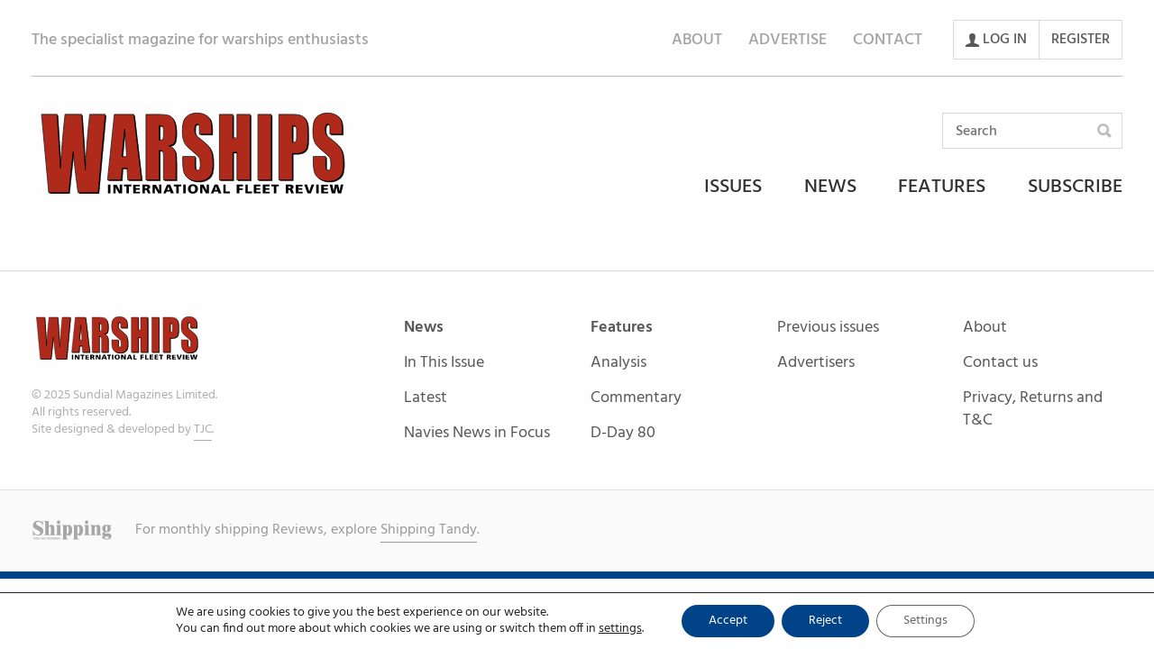

--- FILE ---
content_type: text/css
request_url: https://warshipsifr.com/wp-content/themes/warships/assets/css/warships-custom-style.css?ver=1528971502762
body_size: 216
content:
form.search-form .form-search-results {
  float: right;
  display: flex;
  gap: 0.5em;
  align-items: center;
}

form.search-form .form-search-results p.search-count {
  margin-bottom: 0px;
  float: none;
  line-height: normal;
  font-weight: 600;
}

form.search-form select {
  appearance: none;
  content: '';
  display: inline-block;
  margin-right: 15px;
  padding: 0px 12px;
  height: 24px;
  border: 1px solid #d9d9d9;
  background: #fefefe;
  vertical-align: middle;
  line-height: normal;
  font-weight: 600;
  text-align: center;
}

form.search-form select#search-order {
  margin-right: 0px;
}

.btn-emphasis {
  font-size: 1rem;
}

.main-x-posts-feed {
  width: 100%;
  max-width: 768px;
  margin: 0 auto;
}

--- FILE ---
content_type: image/svg+xml
request_url: https://warshipsifr.com/wp-content/themes/warships/assets/img/brand/wifr-logo.svg
body_size: 24351
content:
<?xml version="1.0" encoding="utf-8"?>
<!-- Generator: Adobe Illustrator 21.0.1, SVG Export Plug-In . SVG Version: 6.00 Build 0)  -->
<svg version="1.1" id="Layer_1" xmlns="http://www.w3.org/2000/svg" xmlns:xlink="http://www.w3.org/1999/xlink" x="0px" y="0px"
	 viewBox="0 0 462 123.5" style="enable-background:new 0 0 462 123.5;" xml:space="preserve">
<style type="text/css">
	.st0{fill-rule:evenodd;clip-rule:evenodd;}
	.st1{clip-path:url(#SVGID_2_);fill:none;stroke:#000000;stroke-miterlimit:10;}
	.st2{fill-rule:evenodd;clip-rule:evenodd;fill:#B02A1B;}
	.st3{fill:none;stroke:#000000;stroke-miterlimit:10;}
</style>
<path class="st0" d="M76.1,4.6h22.8L88.1,123H58.3c-2.8-18.2-5.2-38.9-7.4-62.1l-1,0L43.2,123H13.7L2.8,4.6h22.8l2.6,41.2l2.5,40.3
	l1,0c0.9-20.7,3.1-47.9,6.7-81.4h24.5l2.6,38.9L68.3,89l1,0C70.7,60.2,72.9,32.1,76.1,4.6L76.1,4.6z M113.6,4.8h28.8l11.6,98.9H134
	l-1.1-17.5l-0.5-0.5h-7.3l-0.5,0.5l-1.2,17.5h-20.2L113.6,4.8L113.6,4.8z M124.3,68.5l0.5,0.5h7.1l0.5-0.5l-3.1-42c0,0-1,0-1,0
	L124.3,68.5L124.3,68.5z M161.7,103.7V4.8h14c9.7,0,16.2,0.5,19.5,1.4c3.3,0.9,6,3.2,8.1,7c2.1,3.8,3.2,9.9,3.2,18.4
	c0,7.8-0.8,12.9-2.2,15.4c-1.4,2.5-4.2,4-8.6,4.6l-0.1,1c4,1.3,6.6,2.9,7.9,4.9c1.4,2.1,2.2,4,2.5,5.7c0.1,0.5,0.2,1.3,0.2,1.9
	l0.2,3.1l0.1,9.7v25.8h-18.1V71c0-5.3-0.3-8.8-1.1-10.2c-0.8-1.6-2.8-2.2-5.7-2.2l-0.5,0.5v44.5H161.7L161.7,103.7z M181.7,20.9
	l-0.5,0.5v22.2l0.5,0.5c2.3,0,4.1-0.4,5.2-1.3c1.1-1,1.6-3.9,1.6-8.2v-5.5c0-3.2-0.4-5.4-1.5-6.6C185.9,21.4,184.1,20.9,181.7,20.9
	L181.7,20.9z M261.1,30.6V34H243v-6.9c0-3.4-0.2-5.8-0.8-6.8c-0.6-1.1-1.6-1.7-2.9-1.7c-1.5,0-2.5,0.8-3.3,2.2c-0.7,1.4-1,3.4-1,6
	c0,3.4,0.4,5.9,1.1,7.7c0.7,1.8,2.8,3.9,6,6.3c9.1,6.9,14.8,12.4,17.1,16.7c2.3,4.3,3.5,11.3,3.5,21.1c0,7.1-0.7,12.3-1.9,15.6
	c-1.3,3.3-3.7,6-7.4,8.2c-3.7,2.2-8,3.4-12.9,3.4c-5.4,0-10-1.3-13.8-3.9c-3.8-2.6-6.3-5.8-7.4-9.8c-1.2-4-1.8-9.7-1.8-17.2v-6h18.1
	v11.7c0,3.7,0.3,6.2,0.9,7.4c0.6,1.3,1.8,1.9,3.3,1.9c1.6,0,2.8-0.8,3.5-2.3c0.7-1.5,1.1-3.6,1.1-6.3c0-5.9-0.6-9.9-2-11.8
	c-1.3-1.9-4.6-4.9-9.7-9.2l-6.3-5.5l-2.2-2.1c-0.6-0.6-1.1-1.2-1.5-1.6c-1.6-1.9-2.9-4.5-4-7.8c-1.1-3.3-1.6-7.7-1.6-12.9
	c0-7.6,0.8-13.1,2.3-16.6c1.5-3.4,3.9-6.1,7.3-8.1c3.4-1.9,7.4-2.9,12.2-2.9c5.3,0,9.7,1.1,13.4,3.2c3.7,2.1,6.1,4.8,7.2,8
	C260.5,17.1,261.1,22.6,261.1,30.6L261.1,30.6z M300.1,4.8h19.5v98.9h-19.5V62.2l-0.5-0.5h-6.1l-0.5,0.5v41.5h-19.5V4.8H293V40
	l0.5,0.5h6.1l0.5-0.5V4.8L300.1,4.8z M332.1,4.8h19.5v98.9h-19.5V4.8L332.1,4.8z M364,103.7V4.8h20.2c5.6,0,9.8,0.6,12.7,1.6
	c2.9,1.1,5.1,2.6,6.5,4.6c1.5,2,2.5,4.5,3,7.4c0.1,0.7,0.2,1.6,0.3,2.5l0.3,3.1c0.1,2.3,0.2,5,0.2,8.1v8.7c0,6.4-0.5,10.9-1.5,13.8
	c-1,2.8-2.8,5-5.5,6.5c-2.7,1.5-6.2,2.3-10.6,2.3H384l-0.5,0.5v39.7H364L364,103.7z M384,20.9l-0.5,0.5v25.4l0.5,0.5
	c0.6,0,1.1,0.1,1.5,0.1c2,0,3.5-0.6,4.3-2c0.8-1.3,1.2-3.9,1.2-7.6v-8.2c0-3.4-0.4-5.8-1.4-7c-0.5-0.6-1.3-1-2.2-1.3
	C386.3,20.9,385.3,20.9,384,20.9L384,20.9z M459.8,30.6V34h-18.1v-6.9c0-3.4-0.2-5.8-0.8-6.8c-0.6-1.1-1.6-1.7-2.9-1.7
	c-1.5,0-2.5,0.8-3.3,2.2c-0.7,1.4-1,3.4-1,6c0,3.4,0.4,5.9,1.1,7.7c0.7,1.8,2.8,3.9,6,6.3c9.1,6.9,14.8,12.4,17.1,16.7
	c2.3,4.3,3.5,11.3,3.5,21.1c0,7.1-0.7,12.3-1.9,15.6c-1.3,3.3-3.7,6-7.4,8.2c-3.7,2.2-8,3.4-12.9,3.4c-5.4,0-10-1.3-13.8-3.9
	c-3.8-2.6-6.3-5.8-7.4-9.8c-1.2-4-1.8-9.7-1.8-17.2v-6h18.1v11.7c0,3.7,0.3,6.2,0.9,7.4c0.6,1.3,1.8,1.9,3.3,1.9
	c1.6,0,2.8-0.8,3.5-2.3c0.7-1.5,1-3.6,1-6.3c0-5.9-0.6-9.9-2-11.8c-1.3-1.9-4.6-4.9-9.7-9.2l-6.3-5.5l-2.2-2.1
	c-0.6-0.6-1.1-1.2-1.5-1.6c-1.6-1.9-2.9-4.5-4-7.8c-1.1-3.3-1.6-7.7-1.6-12.9c0-7.6,0.8-13.1,2.3-16.6c1.5-3.4,3.9-6.1,7.3-8.1
	c3.4-1.9,7.4-2.9,12.2-2.9c5.3,0,9.7,1.1,13.4,3.2c3.7,2.1,6.1,4.8,7.2,8C459.2,17.1,459.8,22.6,459.8,30.6L459.8,30.6z"/>
<g>
	<defs>
		<path id="SVGID_1_" d="M75.6,4.1h23.8L88.5,123.5H57.9c-2.8-18.3-5.3-39.2-7.4-62.6l-6.8,62.6H13.2L2.2,4.1h23.8l2.6,41.6
			l2.5,40.3c0.9-20.8,3.2-48.1,6.8-81.9h25.5l2.7,39.4l2.7,45.4C70.2,60,72.4,31.8,75.6,4.1L75.6,4.1z M113.1,4.3h29.7l11.7,99.9
			h-21l-1.1-18h-7.3l-1.2,18h-21.2L113.1,4.3z M124.8,68.5h7.1l-3.1-42L124.8,68.5L124.8,68.5z M161.2,104.2V4.3h14.5
			c9.7,0,16.2,0.5,19.7,1.4c3.4,0.9,6.2,3.4,8.4,7.3c2.2,3.9,3.2,10.1,3.2,18.6c0,7.8-0.8,13-2.3,15.7c-1.5,2.7-4.5,4.3-9,4.8
			c4.1,1.3,6.8,3,8.2,5.1c1.4,2.1,2.3,4.1,2.6,5.9c0.3,1.8,0.5,6.7,0.5,14.8v26.3h-19.1V71c0-5.3-0.3-8.7-1-9.9
			c-0.7-1.3-2.4-1.9-5.2-1.9v45H161.2L161.2,104.2z M181.7,21.4v22.2c2.3,0,3.9-0.4,4.8-1.2c0.9-0.8,1.4-3.4,1.4-7.8v-5.5
			c0-3.2-0.4-5.2-1.3-6.2C185.7,21.9,184.1,21.4,181.7,21.4L181.7,21.4z M261.6,30.6v3.9h-19.1v-7.4c0-3.5-0.2-5.7-0.7-6.6
			c-0.5-0.9-1.3-1.4-2.4-1.4c-1.2,0-2.2,0.6-2.8,1.9c-0.6,1.3-0.9,3.2-0.9,5.8c0,3.3,0.4,5.8,1.1,7.5c0.7,1.7,2.6,3.7,5.8,6.1
			c9.1,6.9,14.9,12.5,17.3,16.9c2.4,4.4,3.6,11.5,3.6,21.3c0,7.1-0.7,12.4-2,15.7c-1.3,3.4-3.9,6.2-7.6,8.5
			c-3.8,2.3-8.2,3.4-13.2,3.4c-5.5,0-10.2-1.3-14.1-4c-3.9-2.6-6.4-6-7.6-10.1c-1.2-4.1-1.8-9.9-1.8-17.3v-6.5h19.1v12.2
			c0,3.7,0.3,6.1,0.8,7.2c0.5,1.1,1.5,1.6,2.9,1.6c1.4,0,2.4-0.7,3-2c0.7-1.4,1-3.4,1-6c0-5.9-0.6-9.7-1.9-11.5
			c-1.3-1.8-4.5-4.8-9.6-9.1c-5.1-4.3-8.5-7.4-10.1-9.3c-1.7-1.9-3-4.6-4.1-8c-1.1-3.4-1.6-7.8-1.6-13.1c0-7.7,0.8-13.2,2.3-16.8
			c1.5-3.5,4-6.3,7.5-8.3c3.4-2,7.6-3,12.5-3c5.3,0,9.9,1.1,13.6,3.3c3.8,2.2,6.2,4.9,7.5,8.2C261,17,261.6,22.6,261.6,30.6
			L261.6,30.6z M299.6,4.3h20.5v99.9h-20.5v-42h-6.1v42h-20.5V4.3h20.5V40h6.1V4.3z M331.6,4.3h20.5v99.9h-20.5V4.3z M363.5,104.2
			V4.3h20.7c5.6,0,9.9,0.6,12.9,1.7c3,1.1,5.3,2.7,6.8,4.8c1.5,2.1,2.5,4.6,3.1,7.6c0.5,3,0.8,7.6,0.8,13.9v8.7
			c0,6.4-0.5,11-1.6,13.9c-1,2.9-2.9,5.2-5.7,6.7c-2.8,1.6-6.4,2.3-10.9,2.3H384v40.2H363.5L363.5,104.2z M384,21.4v25.4
			c0.6,0,1.1,0.1,1.5,0.1c1.9,0,3.2-0.6,3.9-1.8c0.7-1.2,1.1-3.6,1.1-7.3v-8.2c0-3.4-0.4-5.6-1.3-6.7
			C388.4,21.9,386.7,21.4,384,21.4L384,21.4z M460.3,30.6v3.9h-19.1v-7.4c0-3.5-0.2-5.7-0.7-6.6c-0.5-0.9-1.3-1.4-2.4-1.4
			c-1.2,0-2.2,0.6-2.8,1.9c-0.6,1.3-0.9,3.2-0.9,5.8c0,3.3,0.4,5.8,1.1,7.5c0.7,1.7,2.6,3.7,5.8,6.1c9.1,6.9,14.9,12.5,17.3,16.9
			c2.4,4.4,3.6,11.5,3.6,21.3c0,7.1-0.7,12.4-2,15.7c-1.3,3.4-3.9,6.2-7.6,8.5c-3.8,2.3-8.2,3.4-13.2,3.4c-5.5,0-10.2-1.3-14.1-4
			c-3.9-2.6-6.4-6-7.6-10.1c-1.2-4.1-1.8-9.9-1.8-17.3v-6.5h19.1v12.2c0,3.7,0.3,6.1,0.8,7.2c0.5,1.1,1.5,1.6,2.9,1.6
			c1.4,0,2.4-0.7,3-2c0.7-1.4,1-3.4,1-6c0-5.9-0.6-9.7-1.9-11.5c-1.3-1.8-4.5-4.8-9.6-9.1c-5.1-4.3-8.5-7.4-10.1-9.3
			c-1.7-1.9-3-4.6-4.1-8c-1.1-3.4-1.6-7.8-1.6-13.1c0-7.7,0.8-13.2,2.3-16.8c1.5-3.5,4-6.3,7.5-8.3c3.4-2,7.6-3,12.5-3
			c5.3,0,9.9,1.1,13.6,3.3c3.8,2.2,6.2,4.9,7.5,8.2C459.7,17,460.3,22.6,460.3,30.6L460.3,30.6z"/>
	</defs>
	<clipPath id="SVGID_2_">
		<use xlink:href="#SVGID_1_"  style="overflow:visible;"/>
	</clipPath>
	<path class="st1" d="M75.6,4.1h23.8L88.5,123.5H57.9c-2.8-18.3-5.3-39.2-7.4-62.6l-6.8,62.6H13.2L2.2,4.1h23.8l2.6,41.6l2.5,40.3
		c0.9-20.8,3.2-48.1,6.8-81.9h25.5l2.7,39.4l2.7,45.4C70.2,60,72.4,31.8,75.6,4.1L75.6,4.1z M113.1,4.3h29.7l11.7,99.9h-21l-1.1-18
		h-7.3l-1.2,18h-21.2L113.1,4.3z M124.8,68.5h7.1l-3.1-42L124.8,68.5L124.8,68.5z M161.2,104.2V4.3h14.5c9.7,0,16.2,0.5,19.7,1.4
		c3.4,0.9,6.2,3.4,8.4,7.3c2.2,3.9,3.2,10.1,3.2,18.6c0,7.8-0.8,13-2.3,15.7c-1.5,2.7-4.5,4.3-9,4.8c4.1,1.3,6.8,3,8.2,5.1
		c1.4,2.1,2.3,4.1,2.6,5.9c0.3,1.8,0.5,6.7,0.5,14.8v26.3h-19.1V71c0-5.3-0.3-8.7-1-9.9c-0.7-1.3-2.4-1.9-5.2-1.9v45H161.2
		L161.2,104.2z M181.7,21.4v22.2c2.3,0,3.9-0.4,4.8-1.2c0.9-0.8,1.4-3.4,1.4-7.8v-5.5c0-3.2-0.4-5.2-1.3-6.2
		C185.7,21.9,184.1,21.4,181.7,21.4L181.7,21.4z M261.6,30.6v3.9h-19.1v-7.4c0-3.5-0.2-5.7-0.7-6.6c-0.5-0.9-1.3-1.4-2.4-1.4
		c-1.2,0-2.2,0.6-2.8,1.9c-0.6,1.3-0.9,3.2-0.9,5.8c0,3.3,0.4,5.8,1.1,7.5c0.7,1.7,2.6,3.7,5.8,6.1c9.1,6.9,14.9,12.5,17.3,16.9
		c2.4,4.4,3.6,11.5,3.6,21.3c0,7.1-0.7,12.4-2,15.7c-1.3,3.4-3.9,6.2-7.6,8.5c-3.8,2.3-8.2,3.4-13.2,3.4c-5.5,0-10.2-1.3-14.1-4
		c-3.9-2.6-6.4-6-7.6-10.1c-1.2-4.1-1.8-9.9-1.8-17.3v-6.5h19.1v12.2c0,3.7,0.3,6.1,0.8,7.2c0.5,1.1,1.5,1.6,2.9,1.6
		c1.4,0,2.4-0.7,3-2c0.7-1.4,1-3.4,1-6c0-5.9-0.6-9.7-1.9-11.5c-1.3-1.8-4.5-4.8-9.6-9.1c-5.1-4.3-8.5-7.4-10.1-9.3
		c-1.7-1.9-3-4.6-4.1-8c-1.1-3.4-1.6-7.8-1.6-13.1c0-7.7,0.8-13.2,2.3-16.8c1.5-3.5,4-6.3,7.5-8.3c3.4-2,7.6-3,12.5-3
		c5.3,0,9.9,1.1,13.6,3.3c3.8,2.2,6.2,4.9,7.5,8.2C261,17,261.6,22.6,261.6,30.6L261.6,30.6z M299.6,4.3h20.5v99.9h-20.5v-42h-6.1
		v42h-20.5V4.3h20.5V40h6.1V4.3z M331.6,4.3h20.5v99.9h-20.5V4.3z M363.5,104.2V4.3h20.7c5.6,0,9.9,0.6,12.9,1.7
		c3,1.1,5.3,2.7,6.8,4.8c1.5,2.1,2.5,4.6,3.1,7.6c0.5,3,0.8,7.6,0.8,13.9v8.7c0,6.4-0.5,11-1.6,13.9c-1,2.9-2.9,5.2-5.7,6.7
		c-2.8,1.6-6.4,2.3-10.9,2.3H384v40.2H363.5L363.5,104.2z M384,21.4v25.4c0.6,0,1.1,0.1,1.5,0.1c1.9,0,3.2-0.6,3.9-1.8
		c0.7-1.2,1.1-3.6,1.1-7.3v-8.2c0-3.4-0.4-5.6-1.3-6.7C388.4,21.9,386.7,21.4,384,21.4L384,21.4z M460.3,30.6v3.9h-19.1v-7.4
		c0-3.5-0.2-5.7-0.7-6.6c-0.5-0.9-1.3-1.4-2.4-1.4c-1.2,0-2.2,0.6-2.8,1.9c-0.6,1.3-0.9,3.2-0.9,5.8c0,3.3,0.4,5.8,1.1,7.5
		c0.7,1.7,2.6,3.7,5.8,6.1c9.1,6.9,14.9,12.5,17.3,16.9c2.4,4.4,3.6,11.5,3.6,21.3c0,7.1-0.7,12.4-2,15.7c-1.3,3.4-3.9,6.2-7.6,8.5
		c-3.8,2.3-8.2,3.4-13.2,3.4c-5.5,0-10.2-1.3-14.1-4c-3.9-2.6-6.4-6-7.6-10.1c-1.2-4.1-1.8-9.9-1.8-17.3v-6.5h19.1v12.2
		c0,3.7,0.3,6.1,0.8,7.2c0.5,1.1,1.5,1.6,2.9,1.6c1.4,0,2.4-0.7,3-2c0.7-1.4,1-3.4,1-6c0-5.9-0.6-9.7-1.9-11.5
		c-1.3-1.8-4.5-4.8-9.6-9.1c-5.1-4.3-8.5-7.4-10.1-9.3c-1.7-1.9-3-4.6-4.1-8c-1.1-3.4-1.6-7.8-1.6-13.1c0-7.7,0.8-13.2,2.3-16.8
		c1.5-3.5,4-6.3,7.5-8.3c3.4-2,7.6-3,12.5-3c5.3,0,9.9,1.1,13.6,3.3c3.8,2.2,6.2,4.9,7.5,8.2C459.7,17,460.3,22.6,460.3,30.6
		L460.3,30.6z"/>
</g>
<g>
	<defs>
		<path id="SVGID_3_" d="M188.4,101h18.1v2.7h-18.1V101z M161.7,101h19.5v2.7h-19.5V101z M226.8,101.9c-0.4-0.3-0.9-0.6-1.3-0.9h30
			c-0.6,0.5-1.3,1-2.1,1.4c-3.7,2.2-8,3.4-12.9,3.4C235.1,105.8,230.6,104.5,226.8,101.9L226.8,101.9z M364,101h19.5v2.7H364V101z
			 M425.5,101.9c-0.4-0.3-0.9-0.6-1.3-0.9h30c-0.6,0.5-1.3,1-2.1,1.4c-3.7,2.2-8,3.4-12.9,3.4C433.8,105.8,429.2,104.5,425.5,101.9
			L425.5,101.9z M103.5,101h20.1l-0.2,2.7h-20.2L103.5,101L103.5,101z M133.8,101h19.8l0.3,2.7H134L133.8,101L133.8,101z M273.4,101
			H293v2.7h-19.5V101z M300.1,101h19.5v2.7h-19.5V101z M332.1,101h19.5v2.7h-19.5V101z"/>
	</defs>
	<clipPath id="SVGID_4_">
		<use xlink:href="#SVGID_3_"  style="overflow:visible;"/>
	</clipPath>
	<g transform="matrix(1 0 0 1 0 0)" style="clip-path:url(#SVGID_4_);">
		
			<image style="overflow:visible;" width="732" height="10" xlink:href="14D85503.jpg"  transform="matrix(0.48 0 0 0.48 103.145 101.007)">
		</image>
	</g>
</g>
<g>
	<defs>
		<path id="SVGID_5_" d="M103.2,101l-0.3,2.9h20.7l0.2-2.9h0.3l-0.2,3.2h-21.2l0.3-3.2H103.2L103.2,101z M133.6,101l0.2,2.9h20.4
			l-0.3-2.9h0.3l0.4,3.2h-21l-0.2-3.2H133.6L133.6,101z M161.4,101v2.9h20V101h0.3v3.2h-20.5V101H161.4L161.4,101z M206.7,101h0.2
			v3.2h-19.1V101h0.2v2.9h18.6V101L206.7,101z M225.1,101c0.5,0.4,1,0.8,1.5,1.1c3.8,2.6,8.5,3.9,13.9,3.9c5,0,9.3-1.1,13-3.4
			c0.9-0.5,1.6-1.1,2.4-1.6h0.4c-0.8,0.7-1.7,1.3-2.6,1.9c-3.8,2.3-8.2,3.4-13.2,3.4c-5.5,0-10.2-1.3-14.1-4
			c-0.6-0.4-1.2-0.9-1.8-1.3H225.1L225.1,101z M273.2,101v2.9h20V101h0.3v3.2h-20.5V101H273.2L273.2,101z M299.8,101v2.9h20V101h0.2
			v3.2h-20.5V101H299.8L299.8,101z M331.8,101v2.9h20V101h0.3v3.2h-20.5V101H331.8L331.8,101z M363.8,101v2.9h20V101h0.3v3.2h-20.5
			V101H363.8L363.8,101z M452.3,102.6c0.9-0.5,1.6-1.1,2.4-1.6h0.4c-0.8,0.7-1.7,1.3-2.6,1.9c-3.8,2.3-8.2,3.4-13.2,3.4
			c-5.5,0-10.2-1.3-14.1-4c-0.6-0.4-1.2-0.9-1.8-1.3h0.4c0.5,0.4,1,0.8,1.5,1.1c3.8,2.6,8.5,3.9,13.9,3.9
			C444.2,106,448.5,104.9,452.3,102.6L452.3,102.6z"/>
	</defs>
	<clipPath id="SVGID_6_">
		<use xlink:href="#SVGID_5_"  style="overflow:visible;"/>
	</clipPath>
	<g transform="matrix(1 0 0 1 0 0)" style="clip-path:url(#SVGID_6_);">
		
			<image style="overflow:visible;" width="736" height="11" xlink:href="14D85501.jpg"  transform="matrix(0.48 0 0 0.48 102.185 101.007)">
		</image>
	</g>
</g>
<g>
	<defs>
		<path id="SVGID_7_" d="M154.2,103.9h-20.4l-0.2-2.9h0.3l0.2,2.7h19.9l-0.3-2.7h0.3L154.2,103.9L154.2,103.9z M123.6,103.9h-20.7
			l0.3-2.9h0.3l-0.3,2.7h20.2l0.2-2.7h0.3L123.6,103.9L123.6,103.9z M161.4,103.9V101h0.2v2.7h19.5V101h0.3v2.9H161.4L161.4,103.9z
			 M206.7,103.9h-18.6V101h0.3v2.7h18.1V101h0.3V103.9L206.7,103.9z M253.6,102.6c-3.7,2.3-8.1,3.4-13,3.4c-5.4,0-10.1-1.3-13.9-3.9
			c-0.5-0.4-1-0.7-1.5-1.1h0.4c0.4,0.3,0.8,0.6,1.3,0.9c3.8,2.6,8.4,3.9,13.8,3.9c4.9,0,9.2-1.1,12.9-3.4c0.7-0.5,1.4-0.9,2.1-1.4
			h0.4C255.2,101.6,254.4,102.1,253.6,102.6L253.6,102.6z M319.9,103.9h-20V101h0.2v2.7h19.5V101h0.3V103.9L319.9,103.9z
			 M293.2,103.9h-20V101h0.3v2.7H293V101h0.3V103.9L293.2,103.9z M351.8,103.9h-20V101h0.2v2.7h19.5V101h0.2V103.9L351.8,103.9z
			 M363.8,103.9V101h0.3v2.7h19.5V101h0.2v2.9H363.8L363.8,103.9z M452.3,102.6c-3.7,2.3-8.1,3.4-13,3.4c-5.4,0-10.1-1.3-13.9-3.9
			c-0.5-0.4-1-0.7-1.5-1.1h0.4c0.4,0.3,0.8,0.6,1.3,0.9c3.8,2.6,8.4,3.9,13.8,3.9c4.9,0,9.2-1.1,12.9-3.4c0.7-0.5,1.4-0.9,2.1-1.4
			h0.4C453.9,101.6,453.1,102.1,452.3,102.6L452.3,102.6z"/>
	</defs>
	<clipPath id="SVGID_8_">
		<use xlink:href="#SVGID_7_"  style="overflow:visible;"/>
	</clipPath>
	<g transform="matrix(1 0 0 1 0 0)" style="clip-path:url(#SVGID_8_);">
		
			<image style="overflow:visible;" width="734" height="11" xlink:href="14D85507.jpg"  transform="matrix(0.48 0 0 0.48 102.665 101.007)">
		</image>
	</g>
</g>
<path class="st2" d="M74.1,2.7h23.3L86.6,121.6H56.4c-2.8-18.3-5.2-39.1-7.4-62.4l-0.5,0l-6.8,62.4h-30L0.8,2.7h23.3l2.6,41.4
	l2.5,40.3l0.5,0c0.9-20.8,3.2-48,6.8-81.7h25l2.7,39.1l2.7,45.4l0.5,0C68.7,58.5,71,30.3,74.1,2.7L74.1,2.7z M111.6,2.8h29.2
	l11.7,99.4h-20.4L131,84.5l-0.2-0.2h-7.3l-0.3,0.2l-1.2,17.7h-20.7L111.6,2.8L111.6,2.8z M122.9,66.8l0.2,0.3h7.1l0.2-0.3l-3.1-42
	c0,0-0.5,0-0.5,0L122.9,66.8L122.9,66.8z M159.7,102.3V2.8H174c9.7,0,16.2,0.5,19.6,1.4c3.3,0.9,6.1,3.3,8.2,7.1
	c2.1,3.8,3.2,10,3.2,18.5c0,7.8-0.8,12.9-2.3,15.5c-1.5,2.6-4.4,4.2-8.8,4.7l0,0.5c4,1.3,6.7,3,8.1,5c1.4,2.1,2.2,4.1,2.6,5.8
	c0.1,0.5,0.2,1.4,0.2,1.9l0.2,3.1l0.1,9.7v26.1h-18.6V69.3c0-5.3-0.3-8.7-1-10.1c-0.7-1.4-2.6-2-5.5-2l-0.3,0.3v44.8H159.7
	L159.7,102.3z M180,19.4l-0.3,0.3v22.2l0.3,0.2c2.3,0,4-0.4,5-1.3c1-0.9,1.5-3.6,1.5-8v-5.5c0-3.2-0.4-5.3-1.4-6.4
	C184.1,19.9,182.4,19.4,180,19.4L180,19.4z M259.6,28.9v3.7h-18.6v-7.2c0-3.4-0.2-5.7-0.8-6.7c-0.5-1-1.4-1.6-2.7-1.6
	c-1.3,0-2.4,0.7-3,2.1c-0.7,1.3-1,3.3-1,5.9c0,3.3,0.4,5.9,1.1,7.6c0.7,1.8,2.7,3.8,5.9,6.2c9.1,6.9,14.8,12.5,17.2,16.8
	c2.3,4.3,3.5,11.4,3.5,21.2c0,7.1-0.7,12.3-2,15.6c-1.3,3.3-3.8,6.1-7.5,8.4c-3.7,2.3-8.1,3.4-13,3.4c-5.4,0-10.1-1.3-13.9-3.9
	c-3.8-2.6-6.3-5.9-7.5-9.9c-1.2-4-1.8-9.8-1.8-17.3V67h18.6v11.9c0,3.7,0.3,6.2,0.8,7.3c0.6,1.2,1.6,1.7,3.1,1.7
	c1.5,0,2.6-0.7,3.3-2.2c0.7-1.4,1-3.5,1-6.2c0-5.9-0.6-9.8-1.9-11.7c-1.3-1.8-4.5-4.9-9.6-9.1l-6.4-5.5l-2.2-2.1
	c-0.6-0.6-1.1-1.2-1.5-1.7c-1.6-1.9-3-4.5-4.1-7.9c-1.1-3.4-1.6-7.7-1.6-13c0-7.6,0.8-13.2,2.3-16.7c1.5-3.5,4-6.2,7.4-8.2
	c3.4-2,7.5-3,12.3-3c5.3,0,9.8,1.1,13.5,3.2c3.7,2.2,6.2,4.9,7.3,8.1C259,15.4,259.6,20.9,259.6,28.9L259.6,28.9z M298.1,2.8h20
	v99.4h-20V60.5l-0.3-0.3h-6.1l-0.2,0.3v41.7h-20V2.8h20v35.5l0.2,0.3h6.1l0.3-0.3V2.8L298.1,2.8z M330.1,2.8h20v99.4h-20V2.8
	L330.1,2.8z M362.1,102.3V2.8h20.4c5.6,0,9.8,0.6,12.8,1.7c3,1.1,5.2,2.7,6.7,4.7c1.5,2.1,2.5,4.6,3,7.5c0.1,0.7,0.3,1.6,0.3,2.5
	l0.3,3.2c0.1,2.3,0.2,5,0.2,8.1v8.7c0,6.4-0.5,11-1.5,13.9c-1,2.9-2.9,5.1-5.6,6.6c-2.7,1.5-6.3,2.3-10.8,2.3h-5.5l-0.3,0.3v40
	H362.1L362.1,102.3z M382.3,19.4l-0.3,0.3v25.4l0.2,0.2c0.6,0,1.1,0.1,1.5,0.1c1.9,0,3.3-0.6,4.1-1.9c0.8-1.2,1.1-3.8,1.1-7.4v-8.2
	c0-3.4-0.4-5.7-1.3-6.8c-0.5-0.6-1.2-1-2.1-1.2C384.6,19.5,383.5,19.4,382.3,19.4L382.3,19.4z M458.3,28.9v3.7h-18.6v-7.2
	c0-3.4-0.2-5.7-0.8-6.7c-0.5-1-1.4-1.6-2.7-1.6c-1.3,0-2.4,0.7-3,2.1c-0.7,1.3-1,3.3-1,5.9c0,3.3,0.4,5.9,1.1,7.6
	c0.7,1.8,2.7,3.8,5.9,6.2c9.1,6.9,14.8,12.5,17.2,16.8c2.3,4.3,3.5,11.4,3.5,21.2c0,7.1-0.7,12.3-2,15.6c-1.3,3.3-3.8,6.1-7.5,8.4
	c-3.7,2.3-8.1,3.4-13,3.4c-5.4,0-10.1-1.3-13.9-3.9c-3.8-2.6-6.3-5.9-7.5-9.9c-1.2-4-1.8-9.8-1.8-17.3V67h18.6v11.9
	c0,3.7,0.3,6.2,0.8,7.3c0.6,1.2,1.6,1.7,3.1,1.7c1.5,0,2.6-0.7,3.3-2.2c0.7-1.4,1-3.5,1-6.2c0-5.9-0.6-9.8-1.9-11.7
	c-1.3-1.8-4.5-4.9-9.6-9.1l-6.4-5.5l-2.2-2.1c-0.6-0.6-1.1-1.2-1.6-1.7c-1.6-1.9-3-4.5-4.1-7.9c-1.1-3.4-1.6-7.7-1.6-13
	c0-7.6,0.8-13.2,2.3-16.7c1.5-3.5,4-6.2,7.4-8.2c3.4-2,7.5-3,12.3-3c5.3,0,9.8,1.1,13.5,3.2c3.7,2.2,6.2,4.9,7.3,8.1
	C457.7,15.4,458.3,20.9,458.3,28.9L458.3,28.9z"/>
<path class="st3" d="M73.9,2.5h23.8L86.8,121.8H56.2c-2.8-18.3-5.3-39.2-7.4-62.6L42,121.8H11.5L0.5,2.5h23.8L27,44.1l2.5,40.3
	c0.9-20.8,3.2-48.1,6.8-81.9h25.5l2.7,39.4l2.7,45.4C68.5,58.4,70.7,30.1,73.9,2.5L73.9,2.5z M111.4,2.6h29.7l11.7,99.9h-21l-1.1-18
	h-7.3l-1.2,18h-21.2L111.4,2.6z M123.1,66.8h7.1l-3.1-42L123.1,66.8L123.1,66.8z M159.5,102.5V2.6H174c9.7,0,16.2,0.5,19.7,1.4
	c3.4,0.9,6.2,3.4,8.4,7.2c2.2,3.9,3.2,10.1,3.2,18.6c0,7.8-0.8,13-2.3,15.7c-1.5,2.7-4.5,4.3-9,4.8c4.1,1.3,6.8,3,8.2,5.1
	c1.4,2.1,2.3,4.1,2.6,5.9c0.3,1.8,0.5,6.7,0.5,14.8v26.3h-19.1V69.3c0-5.3-0.3-8.7-1-9.9c-0.7-1.3-2.4-1.9-5.2-1.9v45H159.5
	L159.5,102.5z M180,19.7v22.2c2.3,0,3.9-0.4,4.8-1.2c0.9-0.8,1.4-3.4,1.4-7.8v-5.5c0-3.2-0.4-5.2-1.3-6.2
	C184,20.2,182.4,19.7,180,19.7L180,19.7z M259.9,28.9v3.9h-19.1v-7.4c0-3.5-0.2-5.7-0.7-6.6c-0.5-0.9-1.3-1.4-2.4-1.4
	c-1.2,0-2.2,0.6-2.8,1.9c-0.6,1.3-1,3.2-1,5.8c0,3.3,0.4,5.8,1.1,7.5c0.7,1.7,2.6,3.7,5.8,6.1c9.1,6.9,14.9,12.5,17.3,16.9
	c2.4,4.4,3.6,11.5,3.6,21.3c0,7.1-0.7,12.4-2,15.7s-3.9,6.2-7.6,8.5c-3.8,2.3-8.2,3.4-13.2,3.4c-5.5,0-10.2-1.3-14.1-3.9
	c-3.9-2.6-6.4-6-7.6-10.1c-1.2-4.1-1.8-9.9-1.8-17.3v-6.5h19.1v12.2c0,3.7,0.3,6.2,0.8,7.2c0.5,1.1,1.5,1.6,2.9,1.6
	c1.4,0,2.4-0.7,3-2c0.7-1.4,1-3.4,1-6c0-5.9-0.6-9.7-1.9-11.5c-1.3-1.8-4.5-4.8-9.6-9.1c-5.1-4.3-8.5-7.4-10.1-9.3
	c-1.7-1.9-3-4.6-4.1-8c-1.1-3.4-1.6-7.8-1.6-13.1c0-7.7,0.8-13.2,2.3-16.8c1.5-3.5,4-6.3,7.5-8.3c3.4-2,7.6-3,12.5-3
	c5.3,0,9.9,1.1,13.6,3.3c3.8,2.2,6.2,4.9,7.5,8.2C259.3,15.3,259.9,20.9,259.9,28.9L259.9,28.9z M297.9,2.6h20.5v99.9h-20.5v-42
	h-6.1v42h-20.5V2.6h20.5v35.7h6.1V2.6z M329.9,2.6h20.5v99.9h-20.5V2.6z M361.8,102.5V2.6h20.7c5.6,0,9.9,0.6,12.9,1.7
	c3,1.1,5.3,2.7,6.8,4.8c1.5,2.1,2.5,4.6,3.1,7.6c0.5,3,0.8,7.6,0.8,13.9v8.7c0,6.4-0.5,11-1.6,13.9c-1,2.9-2.9,5.2-5.7,6.7
	c-2.8,1.6-6.4,2.3-10.9,2.3h-5.5v40.2H361.8L361.8,102.5z M382.3,19.7v25.4c0.6,0,1.1,0.1,1.5,0.1c1.9,0,3.2-0.6,3.9-1.8
	c0.7-1.2,1.1-3.6,1.1-7.3v-8.2c0-3.4-0.4-5.6-1.3-6.7C386.7,20.2,385,19.7,382.3,19.7L382.3,19.7z M458.6,28.9v3.9h-19.1v-7.4
	c0-3.5-0.2-5.7-0.7-6.6c-0.5-0.9-1.3-1.4-2.4-1.4c-1.2,0-2.2,0.6-2.8,1.9c-0.6,1.3-1,3.2-1,5.8c0,3.3,0.4,5.8,1.1,7.5
	c0.7,1.7,2.6,3.7,5.8,6.1c9.1,6.9,14.9,12.5,17.3,16.9c2.4,4.4,3.6,11.5,3.6,21.3c0,7.1-0.7,12.4-2,15.7c-1.3,3.4-3.9,6.2-7.6,8.5
	c-3.8,2.3-8.2,3.4-13.2,3.4c-5.5,0-10.2-1.3-14.1-3.9c-3.9-2.6-6.4-6-7.6-10.1c-1.2-4.1-1.8-9.9-1.8-17.3v-6.5h19.1v12.2
	c0,3.7,0.3,6.2,0.8,7.2c0.5,1.1,1.5,1.6,2.9,1.6c1.4,0,2.4-0.7,3-2c0.7-1.4,1-3.4,1-6c0-5.9-0.6-9.7-1.9-11.5
	c-1.3-1.8-4.5-4.8-9.6-9.1c-5.1-4.3-8.5-7.4-10.1-9.3c-1.7-1.9-3-4.6-4.1-8c-1.1-3.4-1.6-7.8-1.6-13.1c0-7.7,0.8-13.2,2.3-16.8
	c1.5-3.5,4-6.3,7.5-8.3c3.4-2,7.6-3,12.5-3c5.3,0,9.9,1.1,13.6,3.3c3.8,2.2,6.2,4.9,7.5,8.2C458,15.3,458.6,20.9,458.6,28.9
	L458.6,28.9z"/>
<path d="M448.3,119.5"/>
<path d="M445.2,119.3c0.6-3.2,1.3-6.5,1.9-9.8l5,0c0.7,3.2,1.4,6.6,2.1,10c0.7-3.5,1.3-6.7,1.9-10c1.3,0,2.6,0,3.9,0
	c-1.1,4.4-2.2,8.8-3.3,13.2c-1.6,0-3.3,0-5.1,0l-2.2-9.5l-1.8,9.5c-1.8,0-3.5,0-5.3,0c-0.5-2.3-1.1-4.5-1.6-6.7
	c-0.5-2.2-1.1-4.3-1.6-6.5c1.4,0,2.7,0,4,0L445.2,119.3z"/>
<path d="M119.3,117.9c0.1,0.2,0.2,0.3,0.4,0.5l-0.1-8.8c1.2,0,2.4,0,3.7,0c0,4.4,0,8.8,0,13.3c-1.6,0-3.3,0-4.9,0
	c-1.6-2.9-3.3-5.8-4.9-8.7c-0.1,0-0.1,0-0.2,0c0,2.1,0,6.6,0,8.7h-3.5c0-4.4,0-8.8,0-13.2c1.6,0,3.2,0,4.9,0
	c0.6,0.4,0.7,1.1,1.1,1.7L119.3,117.9z"/>
<path d="M179.1,117.9c0.1,0.2,0.2,0.3,0.4,0.5l-0.1-8.8c1.2,0,2.4,0,3.7,0c0,4.4,0,8.8,0,13.3c-1.6,0-3.3,0-4.9,0
	c-1.6-2.9-3.3-5.8-4.9-8.7c-0.1,0-0.1,0-0.2,0c0,2.1,0,6.6,0,8.7h-3.5c0-4.4,0-8.8,0-13.2c1.6,0,3.2,0,4.9,0
	c0.6,0.4,0.7,1.1,1.1,1.7L179.1,117.9z"/>
<path d="M251.5,117.7c0.1,0.2,0.2,0.3,0.4,0.5l-0.1-8.8c1.2,0,2.4,0,3.7,0c0,4.4,0,8.8,0,13.3c-1.6,0-3.3,0-4.9,0
	c-1.6-2.9-3.3-5.8-4.9-8.7c-0.1,0-0.1,0-0.2,0c0,2.1,0,6.6,0,8.7H242c0-4.4,0-8.8,0-13.2c1.6,0,3.2,0,4.9,0c0.6,0.4,0.7,1.1,1.1,1.7
	L251.5,117.7z"/>
<path d="M158,122.9c-1.4,0-2.7,0-4,0c0-4.4,0-8.8,0-13.3c0.3,0,0.7,0,1.1,0c2.2,0,4.4,0,6.5,0c1.8,0,3.5,0.6,4.2,2.3
	c0.9,2.5-0.8,4-2.6,4.3c1.3,0.8,1.5,2.2,2.1,3.4c0.2,0.7,0.4,1.2,0.6,1.7c0.2,0.5,0.4,0.9,0.6,1.5c-0.7,0-1.4,0-2.1,0
	c-0.7,0-1.4,0-2.1,0c-0.3-0.8-0.5-1.6-0.8-2.3c-0.2-0.6-0.4-1.3-0.8-1.8c-0.6-0.9-1.5-1.4-2.7-1.1C158,119.3,158,121.1,158,122.9z
	 M158,112.1c0,1,0,2,0,3c1.3-0.1,3.1,0.3,3.7-1.1c0.1-0.2,0.1-0.5,0-0.7C161.1,112,159.4,112,158,112.1z"/>
<path d="M376.2,122.9c-1.4,0-2.7,0-4,0c0-4.4,0-8.8,0-13.3c0.3,0,0.7,0,1.1,0c2.2,0,4.4,0,6.5,0c1.8,0,3.5,0.6,4.2,2.3
	c0.9,2.5-0.8,4-2.6,4.3c1.3,0.8,1.5,2.2,2.1,3.4c0.2,0.7,0.4,1.2,0.6,1.7c0.2,0.5,0.4,0.9,0.6,1.5c-0.7,0-1.4,0-2.1,0
	c-0.7,0-1.4,0-2.1,0c-0.3-0.8-0.5-1.6-0.8-2.3c-0.2-0.6-0.4-1.3-0.8-1.8c-0.6-0.9-1.5-1.4-2.7-1.1
	C376.2,119.3,376.2,121.1,376.2,122.9z M376.2,112.1c0,1,0,2,0,3c1.3-0.1,3.1,0.3,3.7-1.1c0.1-0.2,0.1-0.5,0-0.7
	C379.3,112,377.5,112,376.2,112.1z"/>
<path d="M202,122.8c-1.5,0-2.9,0-4.4,0c-0.4-0.9-0.7-1.8-1.1-2.7c-1.9,0-3.7,0-5.5,0c-0.4,0.9-0.8,1.8-1.2,2.7c-1.3,0-2.6,0-3.9,0
	l5.6-13.2c1.6,0,3.2,0,4.9,0L202,122.8z M193.8,112.4c-0.7,1.8-1.3,3.5-1.9,5.2c1.1,0,2.4,0,3.6,0L193.8,112.4z"/>
<path d="M274.4,122.8c-1.5,0-2.9,0-4.4,0c-0.4-0.9-0.7-1.8-1.1-2.7c-1.9,0-3.7,0-5.5,0c-0.4,0.9-0.8,1.8-1.2,2.7c-1.3,0-2.6,0-3.9,0
	l5.6-13.2c1.6,0,3.2,0,4.9,0L274.4,122.8z M266.2,112.4c-0.7,1.8-1.3,3.5-1.9,5.2c1.1,0,2.4,0,3.6,0L266.2,112.4z"/>
<path d="M144,120.4c2.1,0,4.3,0,6.5,0c0,0.8,0,1.6,0,2.5c-3.5,0-7,0-10.5,0c0-4.4,0-8.8,0-13.2c3.4,0,6.8,0,10.2,0
	c0,0.8,0,1.6,0,2.4c-2.1,0-4.1,0-6.2,0c0,1,0,1.9,0,2.8c2,0,3.9,0,6,0c0,0.9,0,1.7,0,2.5c-2,0-3.9,0-5.9,0L144,120.4z"/>
<path d="M333.6,112.1c-2.1,0-4.1,0-6.2,0c0,0.9,0,1.8,0,2.7c2,0,4,0,6,0c0,0.9,0,1.7,0,2.5c-2,0-3.9,0-6,0c0,0.5,0,1,0,1.5
	c0,0.5,0,1,0,1.5c2.2,0,4.3,0,6.5,0c0,0.9,0,1.7,0,2.5c-3.5,0-6.9,0-10.4,0c0-4.4,0-8.8,0-13.3c3.4,0,6.8,0,10.2,0
	C333.6,110.4,333.6,111.2,333.6,112.1z"/>
<path d="M337.5,122.8c0-4.4,0-8.8,0-13.2c3.4,0,6.8,0,10.2,0c0,0.8,0,1.6,0,2.5c-2.1,0-4.1,0-6.2,0c0,0.9,0,1.8,0,2.7c0,0,0,0,0,0
	c0,0,0.1,0,0.1,0c1.9,0,3.8,0,5.8,0c0,0.8,0,1.6,0,2.5c-2,0-3.9,0-6,0c0,1,0,2,0,3c2.1,0,4.3,0,6.5,0c0,0.9,0,1.7,0,2.5
	C344.5,122.8,341.1,122.8,337.5,122.8z"/>
<path d="M391.5,117.4c0,1,0,1.9,0,3c2.2,0,4.3,0,6.5,0c0,0.8,0,1.6,0,2.5c-3.5,0-7,0-10.5,0c0-4.4,0-8.8,0-13.2c3.4,0,6.8,0,10.2,0
	c0,0.3,0,0.7,0,1.1c0,0.4,0,0.8,0,1.3c-2.1,0-4.1,0-6.2,0c0,0.9,0,1.8,0,2.8c2,0,3.9,0,5.9,0c0,0.9,0,1.7,0,2.6
	C395.5,117.4,393.5,117.4,391.5,117.4z"/>
<path d="M436.7,122.9c-3.5,0-7,0-10.5,0c0-4.4,0-8.8,0-13.2c3.4,0,6.8,0,10.2,0c0,0.8,0,1.6,0,2.4c-2,0-4.1,0-6.2,0
	c0,0.5,0,0.9,0,1.4c0,0.5,0,0.9,0,1.4c2,0,4,0,6,0c0,0.9,0,1.7,0,2.5c-2,0-3.9,0-5.9,0c0,1,0,2,0,3c2.1,0,4.3,0,6.4,0
	C436.7,121.2,436.7,122,436.7,122.9z"/>
<path d="M400.5,109.6c1.5,0,2.9,0,4.3,0c1.1,3.4,2.1,6.8,3.3,10.4c1.1-3.5,2.2-6.9,3.3-10.4c1.4,0,2.7,0,4.1,0
	c-1.7,4.5-3.4,8.9-5,13.2c-1.7,0-3.3,0-5,0C403.8,118.5,402.1,114.1,400.5,109.6z"/>
<path d="M297.5,109.6c3.3,0,6.5,0,9.7,0c0,0.8,0,1.6,0,2.4c-1.8,0.1-3.8,0-5.7,0.1c0,1,0,1.9,0,3c1.8,0,3.6,0,5.4,0
	c0,0.8,0,1.6,0,2.5c-1.8,0-3.6,0-5.4,0c0,1.8,0,3.5,0,5.3c-1.4,0-2.7,0-4,0C297.5,118.5,297.5,114.1,297.5,109.6z"/>
<path d="M137.3,112.3c-1,0-2.5,0-3.7,0c0,3.5,0,7,0,10.5c-1.3,0-2.5,0-3.8,0c0-3.5,0-7,0-10.5l-3.8,0c0-0.9,0-1.8,0-2.8
	c1.8,0,3.7,0,5.5,0c1.9,0,3.8,0,5.7,0V112.3z"/>
<path d="M213.2,112.3c-1,0-2.5,0-3.7,0c0,3.5,0,7,0,10.5c-1.3,0-2.5,0-3.8,0c0-3.5,0-7,0-10.5l-3.8,0c0-0.9,0-1.8,0-2.8
	c1.8,0,3.7,0,5.5,0c1.9,0,3.8,0,5.7,0V112.3z"/>
<path d="M361.8,112.3c-1,0-2.5,0-3.7,0c0,3.5,0,7,0,10.5c-1.3,0-2.5,0-3.8,0c0-3.5,0-7,0-10.5l-3.8,0c0-0.9,0-1.8,0-2.8
	c1.8,0,3.7,0,5.5,0c1.9,0,3.8,0,5.7,0V112.3z"/>
<path d="M287.2,122.8c-3.3,0-6.6,0-10,0c0-4.4,0-8.8,0-13.2c1.2,0,2.4,0,3.7,0l0,10.5c2,0,4.3,0,6.3,0V122.8z"/>
<path d="M320.8,122.8c-3.3,0-6.6,0-10,0c0-4.4,0-8.8,0-13.2c1.2,0,2.4,0,3.7,0l0,10.5c2,0,4.3,0,6.3,0V122.8z"/>
<path d="M101.5,109.6c1.3,0,2.6,0,3.9,0c0,4.4,0,8.8,0,13.3c-0.6,0.1-1.3,0-1.9,0c-0.7,0-1.3,0-2,0
	C101.5,118.5,101.5,114.1,101.5,109.6z"/>
<path d="M216.1,109.6c1.3,0,2.6,0,3.9,0c0,4.4,0,8.8,0,13.3c-0.6,0-1.3,0-1.9,0c-0.7,0-1.3,0-2,0
	C216.1,118.5,216.1,114.1,216.1,109.6z"/>
<path d="M422.4,122.9c-1.3,0-2.6,0-3.9,0c0-4.4,0-8.8,0-13.3c0.6,0,1.3,0,1.9,0c0.7,0,1.3,0,2,0C422.4,114,422.4,118.4,422.4,122.9z
	"/>
<path d="M231,109c-5.1,0-7.6,3.2-7.6,7.1s2.5,7.1,7.6,7.1c4.9,0,7.6-3.2,7.6-7.1S235.8,109,231,109z M231,120.5
	c-2.6,0-3.4-2-3.4-4.5c0-2.5,1.1-4.5,3.4-4.5c2.5,0,3.4,2,3.4,4.5C234.4,118.5,233.6,120.5,231,120.5z"/>
</svg>


--- FILE ---
content_type: image/svg+xml
request_url: https://warshipsifr.com/wp-content/themes/warships/assets/img/brand/shipping-logo.svg
body_size: 9492
content:
<?xml version="1.0" encoding="utf-8"?>
<!-- Generator: Adobe Illustrator 21.0.1, SVG Export Plug-In . SVG Version: 6.00 Build 0)  -->
<svg version="1.1" id="Layer_1" xmlns="http://www.w3.org/2000/svg" xmlns:xlink="http://www.w3.org/1999/xlink" x="0px" y="0px"
	 viewBox="0 0 105 33" style="enable-background:new 0 0 105 33;" xml:space="preserve">
<style type="text/css">
	.st0{fill:#A7A7A7;}
</style>
<g>
	<g>
		<path class="st0" d="M1.1,23.8v-6.7h0.6c0.2,1.6,0.9,2.9,2,4c1.1,1.1,2.5,1.6,3.9,1.6c1,0,1.7-0.2,2.3-0.7
			c0.6-0.5,0.9-1.1,0.9-1.9c0-1.2-1.4-2.4-4.2-3.7l0,0c-0.2-0.1-0.4-0.2-0.8-0.4C4,15,2.7,14.1,2.1,13.2c-0.3-0.4-0.5-0.9-0.6-1.4
			c-0.1-0.5-0.2-1-0.2-1.5c0-1.7,0.6-3.1,1.8-4.2c1.2-1.1,2.7-1.7,4.6-1.7c1,0,2,0.2,3.1,0.7c1.1,0.4,1.7,0.7,1.8,0.7
			c0.3,0,0.5-0.1,0.6-0.3c0.1-0.2,0.2-0.5,0.2-1h0.7v5.9h-0.6c-0.2-1.4-0.9-2.6-1.9-3.4c-1-0.9-2.2-1.3-3.5-1.3
			c-0.8,0-1.5,0.2-2,0.6c-0.5,0.4-0.8,1-0.8,1.7c0,1,1.1,2,3.2,3c0.1,0.1,0.2,0.1,0.3,0.1c1.5,0.7,2.6,1.3,3.2,1.6
			c0.6,0.4,1.1,0.8,1.4,1.1c0.5,0.6,0.8,1.2,1.1,1.8c0.2,0.7,0.4,1.4,0.4,2.1c0,1.8-0.6,3.3-1.8,4.4c-1.2,1.1-2.8,1.7-4.7,1.7
			c-1.1,0-2.2-0.2-3.4-0.6c-1.2-0.4-1.8-0.6-1.9-0.6c-0.3,0-0.5,0.1-0.7,0.3c-0.2,0.2-0.3,0.5-0.3,0.9L1.1,23.8L1.1,23.8z"/>
		<path class="st0" d="M16.1,23.4v-0.6c0.5-0.1,0.9-0.4,1.1-0.7c0.2-0.3,0.3-0.8,0.3-1.5V7.7c0-0.7-0.1-1.2-0.3-1.6
			c-0.2-0.3-0.6-0.6-1.1-0.6V4.8h5.8v6.7c0.7-0.6,1.4-1.1,2-1.4c0.6-0.3,1.3-0.5,1.9-0.5c1.1,0,2,0.4,2.5,1.2
			c0.6,0.8,0.8,2.1,0.8,3.7v5.6c0,0.8,0.1,1.4,0.3,1.8c0.2,0.4,0.6,0.6,1.1,0.7v0.6h-6.8v-0.6c0.4-0.1,0.6-0.3,0.8-0.7
			c0.2-0.3,0.2-0.9,0.2-1.7v-6.2c0-0.9-0.1-1.5-0.2-1.8c-0.2-0.3-0.5-0.4-0.9-0.4c-0.3,0-0.5,0.1-0.8,0.3c-0.3,0.2-0.6,0.5-0.9,0.9
			v7.4c0,0.8,0.1,1.3,0.2,1.6c0.2,0.3,0.4,0.5,0.9,0.6v0.6H16.1z"/>
		<path class="st0" d="M37.3,10v10.5c0,0.6,0.1,1.1,0.3,1.5c0.2,0.3,0.6,0.6,1.1,0.7v0.6h-7.3v-0.6c0.5-0.1,0.9-0.4,1.1-0.7
			c0.2-0.3,0.3-0.8,0.3-1.5v-7.7c0-0.7-0.1-1.2-0.3-1.6c-0.2-0.3-0.6-0.6-1.1-0.7V10L37.3,10L37.3,10z M32.6,6.3
			c0-0.7,0.2-1.2,0.6-1.7c0.4-0.5,1-0.7,1.6-0.7c0.6,0,1.1,0.2,1.6,0.7c0.4,0.5,0.6,1,0.6,1.7C37,7,36.8,7.6,36.4,8
			c-0.4,0.5-0.9,0.7-1.6,0.7c-0.6,0-1.1-0.2-1.6-0.7C32.8,7.5,32.6,7,32.6,6.3z"/>
		<path class="st0" d="M45.2,26.2c0,0.6,0.1,1.1,0.4,1.5c0.3,0.3,0.7,0.6,1.4,0.7V29h-7.6v-0.6c0.5-0.1,0.9-0.4,1.1-0.7
			c0.2-0.3,0.3-0.8,0.3-1.5V12.4c0-0.5-0.1-0.8-0.3-1.1c-0.2-0.3-0.6-0.5-1.1-0.7V9.9h5.7v1.2c0.4-0.5,0.8-0.8,1.2-1
			c0.5-0.2,1-0.3,1.6-0.3c1.4,0,2.6,0.6,3.4,1.9c0.9,1.3,1.3,3,1.3,5.1c0,2.1-0.4,3.8-1.3,5.1c-0.8,1.3-1.9,1.9-3.3,1.9
			c-0.6,0-1.1-0.1-1.6-0.4c-0.5-0.2-0.9-0.6-1.3-1.1L45.2,26.2L45.2,26.2z M45.2,20.6c0.1,0.3,0.3,0.5,0.6,0.6
			c0.2,0.1,0.5,0.2,0.8,0.2c0.5,0,0.9-0.4,1.1-1.2c0.2-0.8,0.4-2,0.4-3.7c0-1.8-0.1-3.1-0.4-3.8c-0.2-0.7-0.6-1.1-1.2-1.1
			c-0.3,0-0.5,0.1-0.7,0.2c-0.2,0.1-0.4,0.4-0.5,0.6V20.6z"/>
		<path class="st0" d="M59.4,26.2c0,0.6,0.1,1.1,0.4,1.5c0.3,0.3,0.7,0.6,1.4,0.7V29h-7.6v-0.6c0.5-0.1,0.9-0.4,1.1-0.7
			c0.2-0.3,0.3-0.8,0.3-1.5V12.4c0-0.5-0.1-0.8-0.3-1.1c-0.2-0.3-0.6-0.5-1.1-0.7V9.9h5.7v1.2c0.4-0.5,0.8-0.8,1.2-1
			c0.5-0.2,1-0.3,1.6-0.3c1.4,0,2.6,0.6,3.4,1.9s1.3,3,1.3,5.1c0,2.1-0.4,3.8-1.3,5.1c-0.8,1.3-1.9,1.9-3.3,1.9
			c-0.6,0-1.1-0.1-1.6-0.4c-0.5-0.2-0.9-0.6-1.3-1.1L59.4,26.2L59.4,26.2z M59.4,20.6c0.1,0.3,0.3,0.5,0.5,0.6
			c0.2,0.1,0.5,0.2,0.8,0.2c0.5,0,0.9-0.4,1.1-1.2c0.2-0.8,0.4-2,0.4-3.7c0-1.8-0.1-3.1-0.4-3.8c-0.2-0.7-0.6-1.1-1.2-1.1
			c-0.3,0-0.5,0.1-0.7,0.2c-0.2,0.1-0.4,0.4-0.5,0.6L59.4,20.6L59.4,20.6z"/>
		<path class="st0" d="M74,10v10.5c0,0.6,0.1,1.1,0.3,1.5c0.2,0.3,0.6,0.6,1.1,0.7v0.6h-7.3v-0.6c0.5-0.1,0.9-0.4,1.1-0.7
			c0.2-0.3,0.3-0.8,0.3-1.5v-7.7c0-0.7-0.1-1.2-0.3-1.6c-0.2-0.3-0.6-0.6-1.1-0.7V10L74,10L74,10z M69.3,6.3c0-0.7,0.2-1.2,0.6-1.7
			c0.4-0.5,1-0.7,1.6-0.7c0.6,0,1.1,0.2,1.6,0.7c0.4,0.5,0.6,1,0.6,1.7c0,0.7-0.2,1.2-0.6,1.7c-0.4,0.5-0.9,0.7-1.6,0.7
			C71,8.7,70.4,8.5,70,8C69.6,7.5,69.3,7,69.3,6.3z"/>
		<path class="st0" d="M82,11.6c0.6-0.6,1.2-1.1,1.9-1.4c0.7-0.3,1.4-0.5,2.1-0.5c1.1,0,2,0.4,2.5,1.2c0.6,0.8,0.8,2.1,0.8,3.7v5.6
			c0,0.8,0.1,1.4,0.3,1.8c0.2,0.4,0.6,0.6,1.1,0.7v0.6H84v-0.6c0.4-0.1,0.6-0.3,0.8-0.7c0.2-0.3,0.2-0.9,0.2-1.7v-6.2
			c0-0.9-0.1-1.5-0.2-1.8c-0.2-0.3-0.5-0.4-0.9-0.4c-0.3,0-0.6,0.1-0.9,0.3c-0.3,0.2-0.6,0.5-0.9,0.9v7.4c0,0.8,0.1,1.3,0.2,1.6
			c0.2,0.3,0.4,0.5,0.9,0.6v0.6h-6.9v-0.6c0.5-0.1,0.9-0.4,1.1-0.7c0.2-0.3,0.3-0.8,0.3-1.5v-7.7c0-0.7-0.1-1.2-0.3-1.6
			c-0.2-0.3-0.6-0.6-1.1-0.7V10H82L82,11.6z"/>
		<path class="st0" d="M94.5,18.8c-0.9-0.5-1.6-1.1-2-1.8c-0.4-0.7-0.7-1.4-0.7-2.3c0-1.5,0.5-2.8,1.4-3.7c0.9-0.9,2.2-1.4,3.8-1.4
			c0.5,0,1.2,0.1,2,0.2c0.8,0.1,1.4,0.2,1.7,0.2h2.9v1.6h-1.7c0.4,0.5,0.6,0.9,0.8,1.4c0.2,0.5,0.3,1,0.3,1.5c0,1.5-0.5,2.6-1.4,3.5
			c-0.9,0.9-2.2,1.3-3.7,1.3c-0.1,0-0.3,0-0.6,0c-0.3,0-0.6,0-0.9,0c-0.5,0-0.8,0.1-1.1,0.2c-0.2,0.1-0.4,0.4-0.4,0.6
			c0,0.2,0.1,0.4,0.3,0.5c0.2,0.2,0.4,0.2,0.7,0.2h3.6c1.4,0,2.5,0.3,3.3,0.9c0.7,0.6,1.1,1.5,1.1,2.7c0,1.4-0.5,2.5-1.6,3.3
			c-1.1,0.8-2.6,1.1-4.6,1.1c-1.9,0-3.4-0.3-4.4-0.8c-1.1-0.5-1.6-1.2-1.6-2.1c0-0.4,0.1-0.8,0.4-1.1c0.3-0.3,0.7-0.5,1.2-0.7
			c-0.4-0.3-0.7-0.7-1-1.1c-0.2-0.4-0.3-0.8-0.3-1.3c0-0.7,0.2-1.3,0.6-1.8C93.1,19.6,93.7,19.2,94.5,18.8z M100.6,26.4
			c0-0.4-0.2-0.7-0.7-1c-0.5-0.3-1.2-0.4-2-0.4c-1,0-1.7,0.1-2.2,0.4c-0.5,0.2-0.8,0.6-0.8,1c0,0.4,0.3,0.8,0.8,1
			c0.5,0.3,1.2,0.4,2.1,0.4c0.9,0,1.6-0.1,2.1-0.4C100.3,27.1,100.6,26.8,100.6,26.4z M97.4,18.1c0.5,0,0.8-0.3,1-0.9
			c0.2-0.6,0.4-1.4,0.4-2.5c0-1.3-0.1-2.3-0.3-2.9c-0.2-0.6-0.6-0.9-1.1-0.9c-0.5,0-0.8,0.3-1.1,0.9c-0.2,0.6-0.3,1.6-0.3,2.8
			c0,1.1,0.1,2,0.4,2.6C96.6,17.8,97,18.1,97.4,18.1z"/>
	</g>
	<g>
		<path class="st0" d="M1.7,29v-2.3H1.1v-0.5h1.7v0.5H2.2V29C2.2,29,1.7,29,1.7,29z"/>
		<path class="st0" d="M3,27.7c0-0.3,0-0.6,0.1-0.8c0.1-0.2,0.2-0.4,0.4-0.5c0.1-0.1,0.3-0.2,0.5-0.2c0.3,0,0.6,0.1,0.8,0.4
			c0.2,0.2,0.3,0.6,0.3,1c0,0.5-0.1,0.8-0.3,1.1c-0.2,0.2-0.4,0.3-0.7,0.3c-0.3,0-0.6-0.1-0.7-0.3C3.1,28.5,3,28.1,3,27.7z
			 M3.4,27.6c0,0.3,0.1,0.5,0.2,0.7c0.1,0.2,0.3,0.2,0.4,0.2c0.2,0,0.3-0.1,0.4-0.2c0.1-0.2,0.2-0.4,0.2-0.7c0-0.3-0.1-0.5-0.2-0.7
			c-0.1-0.2-0.3-0.2-0.4-0.2c-0.2,0-0.3,0.1-0.4,0.2C3.5,27.1,3.4,27.3,3.4,27.6z"/>
		<path class="st0" d="M5.4,26.3h0.8c0.2,0,0.4,0,0.5,0.1c0.1,0,0.2,0.1,0.3,0.2C7,26.7,7.1,26.8,7.1,27c0,0.2,0.1,0.4,0.1,0.7
			c0,0.2,0,0.4-0.1,0.6C7,28.5,7,28.6,6.9,28.7c-0.1,0.1-0.2,0.2-0.3,0.2C6.5,29,6.4,29,6.2,29H5.4L5.4,26.3L5.4,26.3z M5.8,26.7
			v1.8h0.3c0.1,0,0.2,0,0.3,0c0.1,0,0.1-0.1,0.2-0.1c0-0.1,0.1-0.1,0.1-0.3c0-0.1,0-0.3,0-0.5c0-0.2,0-0.4,0-0.5
			c0-0.1-0.1-0.2-0.1-0.3c-0.1-0.1-0.1-0.1-0.2-0.1c-0.1,0-0.2,0-0.4,0L5.8,26.7L5.8,26.7z"/>
		<path class="st0" d="M9.5,29H9l-0.2-0.6H8L7.8,29H7.3l0.8-2.7h0.5L9.5,29z M8.7,27.9l-0.3-1l-0.3,1H8.7z"/>
		<path class="st0" d="M10,29v-1.1l-0.8-1.6h0.5l0.5,1.1l0.5-1.1h0.5l-0.8,1.6V29H10z"/>
		<path class="st0" d="M14.1,29h-0.5l-0.2-0.6h-0.9L12.4,29h-0.5l0.8-2.7h0.5L14.1,29z M13.3,27.9l-0.3-1l-0.3,1H13.3z"/>
		<path class="st0" d="M14.3,29v-2.7h0.4l0.9,1.8v-1.8H16V29h-0.4l-0.9-1.8V29H14.3z"/>
		<path class="st0" d="M16.5,26.3h0.8c0.2,0,0.4,0,0.5,0.1c0.1,0,0.2,0.1,0.3,0.2c0.1,0.1,0.2,0.3,0.2,0.4c0,0.2,0.1,0.4,0.1,0.7
			c0,0.2,0,0.4-0.1,0.6c-0.1,0.2-0.1,0.3-0.2,0.4c-0.1,0.1-0.2,0.2-0.3,0.2C17.6,29,17.4,29,17.3,29h-0.8V26.3z M16.9,26.7v1.8h0.3
			c0.1,0,0.2,0,0.3,0c0.1,0,0.1-0.1,0.2-0.1c0-0.1,0.1-0.1,0.1-0.3c0-0.1,0-0.3,0-0.5c0-0.2,0-0.4,0-0.5c0-0.1-0.1-0.2-0.1-0.3
			c-0.1-0.1-0.1-0.1-0.2-0.1c-0.1,0-0.2,0-0.4,0L16.9,26.7L16.9,26.7z"/>
		<path class="st0" d="M20,29v-1.1l-0.8-1.6h0.5l0.5,1.1l0.5-1.1h0.5l-0.8,1.6V29H20z"/>
		<path class="st0" d="M21.4,29v-2.7H23v0.5h-1.2v0.6h1.1v0.5h-1.1v0.7h1.2V29L21.4,29L21.4,29z"/>
		<path class="st0" d="M23.3,28.1l0.4-0.1c0,0.3,0.2,0.5,0.5,0.5c0.1,0,0.2,0,0.3-0.1c0.1-0.1,0.1-0.2,0.1-0.3c0-0.1,0-0.1,0-0.2
			c0,0-0.1-0.1-0.1-0.1c-0.1,0-0.2-0.1-0.4-0.1c-0.2-0.1-0.3-0.1-0.4-0.2c-0.1-0.1-0.2-0.2-0.2-0.3c-0.1-0.1-0.1-0.2-0.1-0.4
			c0-0.1,0-0.3,0.1-0.4c0.1-0.1,0.2-0.2,0.3-0.3s0.3-0.1,0.4-0.1c0.3,0,0.5,0.1,0.6,0.2c0.1,0.1,0.2,0.3,0.2,0.6l-0.4,0
			c0-0.1-0.1-0.2-0.1-0.3c-0.1-0.1-0.2-0.1-0.3-0.1c-0.1,0-0.2,0-0.3,0.1c-0.1,0.1-0.1,0.1-0.1,0.2c0,0.1,0,0.1,0.1,0.2
			c0.1,0.1,0.2,0.1,0.4,0.2c0.2,0.1,0.4,0.1,0.5,0.2c0.1,0.1,0.2,0.2,0.2,0.3c0.1,0.1,0.1,0.3,0.1,0.4c0,0.2-0.1,0.4-0.2,0.6
			c-0.1,0.2-0.4,0.2-0.7,0.2C23.7,29.1,23.4,28.7,23.3,28.1z"/>
		<path class="st0" d="M25.9,29v-2.3h-0.6v-0.5H27v0.5h-0.6V29C26.3,29,25.9,29,25.9,29z"/>
		<path class="st0" d="M27.3,29v-2.7h1.6v0.5h-1.2v0.6h1.1v0.5h-1.1v0.7h1.2V29L27.3,29L27.3,29z"/>
		<path class="st0" d="M29.3,29v-2.7h0.9c0.2,0,0.4,0,0.5,0.1c0.1,0,0.2,0.1,0.2,0.3C31,26.7,31,26.9,31,27c0,0.2,0,0.4-0.1,0.5
			s-0.2,0.2-0.4,0.2c0.1,0.1,0.2,0.1,0.2,0.2c0.1,0.1,0.1,0.2,0.2,0.4l0.3,0.5h-0.5l-0.3-0.6c-0.1-0.2-0.2-0.3-0.2-0.4
			c0-0.1-0.1-0.1-0.1-0.1c0,0-0.1,0-0.2,0h-0.1V29C29.7,29,29.3,29,29.3,29z M29.7,27.4H30c0.2,0,0.3,0,0.4,0c0.1,0,0.1-0.1,0.1-0.1
			c0-0.1,0.1-0.1,0.1-0.2c0-0.1,0-0.2-0.1-0.2s-0.1-0.1-0.1-0.1c0,0-0.2,0-0.4,0h-0.3L29.7,27.4L29.7,27.4z"/>
		<path class="st0" d="M31.4,26.3h0.8c0.2,0,0.4,0,0.5,0.1c0.1,0,0.2,0.1,0.3,0.2c0.1,0.1,0.2,0.3,0.2,0.4c0,0.2,0.1,0.4,0.1,0.7
			c0,0.2,0,0.4-0.1,0.6c-0.1,0.2-0.1,0.3-0.2,0.4c-0.1,0.1-0.2,0.2-0.3,0.2C32.6,29,32.4,29,32.2,29h-0.8L31.4,26.3L31.4,26.3z
			 M31.9,26.7v1.8h0.3c0.1,0,0.2,0,0.3,0c0.1,0,0.1-0.1,0.2-0.1c0-0.1,0.1-0.1,0.1-0.3c0-0.1,0-0.3,0-0.5c0-0.2,0-0.4,0-0.5
			c0-0.1-0.1-0.2-0.1-0.3c-0.1-0.1-0.1-0.1-0.2-0.1c-0.1,0-0.2,0-0.4,0L31.9,26.7L31.9,26.7z"/>
		<path class="st0" d="M35.5,29h-0.5l-0.2-0.6H34L33.8,29h-0.5l0.8-2.7h0.5L35.5,29z M34.7,27.9l-0.3-1l-0.3,1H34.7z"/>
		<path class="st0" d="M36.1,29v-1.1l-0.8-1.6h0.5l0.5,1.1l0.5-1.1h0.5l-0.8,1.6V29H36.1z"/>
	</g>
</g>
</svg>


--- FILE ---
content_type: image/svg+xml
request_url: https://warshipsifr.com/wp-content/themes/warships/assets/img/defs.svg
body_size: 42385
content:
<svg xmlns="http://www.w3.org/2000/svg">
  <symbol id="shipping-logo" viewBox="0 0 105 33">
    <style>.st0{fill:#A7A7A7;}</style>
    <path class="st0" d="M1.1 23.8v-6.7h.6c.2 1.6.9 2.9 2 4s2.5 1.6 3.9 1.6c1 0 1.7-.2 2.3-.7.6-.5.9-1.1.9-1.9 0-1.2-1.4-2.4-4.2-3.7l-.8-.4c-1.8-1-3.1-1.9-3.7-2.8-.3-.4-.5-.9-.6-1.4-.1-.5-.2-1-.2-1.5 0-1.7.6-3.1 1.8-4.2C4.3 5 5.8 4.4 7.7 4.4c1 0 2 .2 3.1.7 1.1.4 1.7.7 1.8.7.3 0 .5-.1.6-.3.1-.2.2-.5.2-1h.7v5.9h-.6c-.2-1.4-.9-2.6-1.9-3.4-1-.9-2.2-1.3-3.5-1.3-.8 0-1.5.2-2 .6-.5.4-.8 1-.8 1.7 0 1 1.1 2 3.2 3 .1.1.2.1.3.1 1.5.7 2.6 1.3 3.2 1.6.6.4 1.1.8 1.4 1.1.5.6.8 1.2 1.1 1.8.2.7.4 1.4.4 2.1 0 1.8-.6 3.3-1.8 4.4-1.2 1.1-2.8 1.7-4.7 1.7-1.1 0-2.2-.2-3.4-.6-1.2-.4-1.8-.6-1.9-.6-.3 0-.5.1-.7.3-.2.2-.3.5-.3.9h-1zM16.1 23.4v-.6c.5-.1.9-.4 1.1-.7.2-.3.3-.8.3-1.5V7.7c0-.7-.1-1.2-.3-1.6-.2-.3-.6-.6-1.1-.6v-.7h5.8v6.7c.7-.6 1.4-1.1 2-1.4.6-.3 1.3-.5 1.9-.5 1.1 0 2 .4 2.5 1.2.6.8.8 2.1.8 3.7v5.6c0 .8.1 1.4.3 1.8.2.4.6.6 1.1.7v.6h-6.8v-.6c.4-.1.6-.3.8-.7.2-.3.2-.9.2-1.7V14c0-.9-.1-1.5-.2-1.8-.2-.3-.5-.4-.9-.4-.3 0-.5.1-.8.3-.3.2-.6.5-.9.9v7.4c0 .8.1 1.3.2 1.6.2.3.4.5.9.6v.6h-6.9zM37.3 10v10.5c0 .6.1 1.1.3 1.5.2.3.6.6 1.1.7v.6h-7.3v-.6c.5-.1.9-.4 1.1-.7.2-.3.3-.8.3-1.5v-7.7c0-.7-.1-1.2-.3-1.6-.2-.3-.6-.6-1.1-.7V10h5.9zm-4.7-3.7c0-.7.2-1.2.6-1.7.4-.5 1-.7 1.6-.7.6 0 1.1.2 1.6.7.4.5.6 1 .6 1.7s-.2 1.3-.6 1.7c-.4.5-.9.7-1.6.7-.6 0-1.1-.2-1.6-.7-.4-.5-.6-1-.6-1.7zM45.2 26.2c0 .6.1 1.1.4 1.5.3.3.7.6 1.4.7v.6h-7.6v-.6c.5-.1.9-.4 1.1-.7.2-.3.3-.8.3-1.5V12.4c0-.5-.1-.8-.3-1.1-.2-.3-.6-.5-1.1-.7v-.7h5.7v1.2c.4-.5.8-.8 1.2-1 .5-.2 1-.3 1.6-.3 1.4 0 2.6.6 3.4 1.9.9 1.3 1.3 3 1.3 5.1 0 2.1-.4 3.8-1.3 5.1-.8 1.3-1.9 1.9-3.3 1.9-.6 0-1.1-.1-1.6-.4-.5-.2-.9-.6-1.3-1.1l.1 3.9zm0-5.6c.1.3.3.5.6.6.2.1.5.2.8.2.5 0 .9-.4 1.1-1.2.2-.8.4-2 .4-3.7 0-1.8-.1-3.1-.4-3.8-.2-.7-.6-1.1-1.2-1.1-.3 0-.5.1-.7.2-.2.1-.4.4-.5.6v8.2zM59.4 26.2c0 .6.1 1.1.4 1.5.3.3.7.6 1.4.7v.6h-7.6v-.6c.5-.1.9-.4 1.1-.7.2-.3.3-.8.3-1.5V12.4c0-.5-.1-.8-.3-1.1-.2-.3-.6-.5-1.1-.7v-.7h5.7v1.2c.4-.5.8-.8 1.2-1 .5-.2 1-.3 1.6-.3 1.4 0 2.6.6 3.4 1.9s1.3 3 1.3 5.1c0 2.1-.4 3.8-1.3 5.1-.8 1.3-1.9 1.9-3.3 1.9-.6 0-1.1-.1-1.6-.4-.5-.2-.9-.6-1.3-1.1l.1 3.9zm0-5.6c.1.3.3.5.5.6.2.1.5.2.8.2.5 0 .9-.4 1.1-1.2.2-.8.4-2 .4-3.7 0-1.8-.1-3.1-.4-3.8-.2-.7-.6-1.1-1.2-1.1-.3 0-.5.1-.7.2-.2.1-.4.4-.5.6v8.2zM74 10v10.5c0 .6.1 1.1.3 1.5.2.3.6.6 1.1.7v.6h-7.3v-.6c.5-.1.9-.4 1.1-.7.2-.3.3-.8.3-1.5v-7.7c0-.7-.1-1.2-.3-1.6-.2-.3-.6-.6-1.1-.7V10H74zm-4.7-3.7c0-.7.2-1.2.6-1.7.4-.5 1-.7 1.6-.7.6 0 1.1.2 1.6.7.4.5.6 1 .6 1.7s-.2 1.2-.6 1.7c-.4.5-.9.7-1.6.7-.5 0-1.1-.2-1.5-.7-.4-.5-.7-1-.7-1.7zM82 11.6c.6-.6 1.2-1.1 1.9-1.4.7-.3 1.4-.5 2.1-.5 1.1 0 2 .4 2.5 1.2.6.8.8 2.1.8 3.7v5.6c0 .8.1 1.4.3 1.8.2.4.6.6 1.1.7v.6H84v-.6c.4-.1.6-.3.8-.7.2-.3.2-.9.2-1.7v-6.2c0-.9-.1-1.5-.2-1.8-.2-.3-.5-.4-.9-.4-.3 0-.6.1-.9.3-.3.2-.6.5-.9.9v7.4c0 .8.1 1.3.2 1.6.2.3.4.5.9.6v.6h-6.9v-.6c.5-.1.9-.4 1.1-.7.2-.3.3-.8.3-1.5v-7.7c0-.7-.1-1.2-.3-1.6-.2-.3-.6-.6-1.1-.7V10H82v1.6zM94.5 18.8c-.9-.5-1.6-1.1-2-1.8-.4-.7-.7-1.4-.7-2.3 0-1.5.5-2.8 1.4-3.7.9-.9 2.2-1.4 3.8-1.4.5 0 1.2.1 2 .2s1.4.2 1.7.2h2.9v1.6h-1.7c.4.5.6.9.8 1.4.2.5.3 1 .3 1.5 0 1.5-.5 2.6-1.4 3.5-.9.9-2.2 1.3-3.7 1.3h-1.5c-.5 0-.8.1-1.1.2-.2.1-.4.4-.4.6 0 .2.1.4.3.5.2.2.4.2.7.2h3.6c1.4 0 2.5.3 3.3.9.7.6 1.1 1.5 1.1 2.7 0 1.4-.5 2.5-1.6 3.3-1.1.8-2.6 1.1-4.6 1.1-1.9 0-3.4-.3-4.4-.8-1.1-.5-1.6-1.2-1.6-2.1 0-.4.1-.8.4-1.1.3-.3.7-.5 1.2-.7-.4-.3-.7-.7-1-1.1-.2-.4-.3-.8-.3-1.3 0-.7.2-1.3.6-1.8.5-.3 1.1-.7 1.9-1.1zm6.1 7.6c0-.4-.2-.7-.7-1-.5-.3-1.2-.4-2-.4-1 0-1.7.1-2.2.4-.5.2-.8.6-.8 1s.3.8.8 1c.5.3 1.2.4 2.1.4.9 0 1.6-.1 2.1-.4.4-.3.7-.6.7-1zm-3.2-8.3c.5 0 .8-.3 1-.9.2-.6.4-1.4.4-2.5 0-1.3-.1-2.3-.3-2.9-.2-.6-.6-.9-1.1-.9-.5 0-.8.3-1.1.9-.2.6-.3 1.6-.3 2.8 0 1.1.1 2 .4 2.6.2.6.6.9 1 .9z"/>
    <g xmlns="http://www.w3.org/2000/svg">
      <path class="st0" d="M1.7 29v-2.3h-.6v-.5h1.7v.5h-.6V29h-.5zM3 27.7c0-.3 0-.6.1-.8.1-.2.2-.4.4-.5.1-.1.3-.2.5-.2.3 0 .6.1.8.4.2.2.3.6.3 1 0 .5-.1.8-.3 1.1-.2.2-.4.3-.7.3-.3 0-.6-.1-.7-.3-.3-.2-.4-.6-.4-1zm.4-.1c0 .3.1.5.2.7.1.2.3.2.4.2.2 0 .3-.1.4-.2.1-.2.2-.4.2-.7 0-.3-.1-.5-.2-.7-.1-.2-.3-.2-.4-.2-.2 0-.3.1-.4.2-.1.2-.2.4-.2.7zM5.4 26.3h.8c.2 0 .4 0 .5.1.1 0 .2.1.3.2 0 .1.1.2.1.4s.1.4.1.7c0 .2 0 .4-.1.6-.1.2-.1.3-.2.4-.1.1-.2.2-.3.2-.1.1-.2.1-.4.1h-.8v-2.7zm.4.4v1.8h.6c.1 0 .1-.1.2-.1 0-.1.1-.1.1-.3v-.5-.5c0-.1-.1-.2-.1-.3-.1-.1-.1-.1-.2-.1H5.8zM9.5 29H9l-.2-.6H8l-.2.6h-.5l.8-2.7h.5l.9 2.7zm-.8-1.1l-.3-1-.3 1h.6zM10 29v-1.1l-.8-1.6h.5l.5 1.1.5-1.1h.5l-.8 1.6V29H10zM14.1 29h-.5l-.2-.6h-.9l-.1.6h-.5l.8-2.7h.5l.9 2.7zm-.8-1.1l-.3-1-.3 1h.6zM14.3 29v-2.7h.4l.9 1.8v-1.8h.4V29h-.4l-.9-1.8V29h-.4zM16.5 26.3h.8c.2 0 .4 0 .5.1.1 0 .2.1.3.2.1.1.2.3.2.4 0 .2.1.4.1.7 0 .2 0 .4-.1.6-.1.2-.1.3-.2.4-.1.1-.2.2-.3.2-.2.1-.4.1-.5.1h-.8v-2.7zm.4.4v1.8h.6c.1 0 .1-.1.2-.1 0-.1.1-.1.1-.3v-.5-.5c0-.1-.1-.2-.1-.3-.1-.1-.1-.1-.2-.1H16.9zM20 29v-1.1l-.8-1.6h.5l.5 1.1.5-1.1h.5l-.8 1.6V29H20zM21.4 29v-2.7H23v.5h-1.2v.6h1.1v.5h-1.1v.7H23v.4h-1.6zM23.3 28.1l.4-.1c0 .3.2.5.5.5.1 0 .2 0 .3-.1.1-.1.1-.2.1-.3v-.2l-.1-.1c-.1 0-.2-.1-.4-.1-.2-.1-.3-.1-.4-.2-.1-.1-.2-.2-.2-.3-.1-.1-.1-.2-.1-.4 0-.1 0-.3.1-.4l.3-.3s.3-.1.4-.1c.3 0 .5.1.6.2.1.1.2.3.2.6h-.4c0-.1-.1-.2-.1-.3-.1-.1-.2-.1-.3-.1-.1 0-.2 0-.3.1-.1.1-.1.1-.1.2s0 .1.1.2.2.1.4.2.4.1.5.2c.1.1.2.2.2.3.1.1.1.3.1.4 0 .2-.1.4-.2.6-.1.2-.4.2-.7.2-.5.3-.8-.1-.9-.7zM25.9 29v-2.3h-.6v-.5H27v.5h-.6V29h-.5zM27.3 29v-2.7h1.6v.5h-1.2v.6h1.1v.5h-1.1v.7h1.2v.4h-1.6zM29.3 29v-2.7h.9c.2 0 .4 0 .5.1.1 0 .2.1.2.3.1 0 .1.2.1.3 0 .2 0 .4-.1.5s-.2.2-.4.2c.1.1.2.1.2.2.1.1.1.2.2.4l.3.5h-.5l-.3-.6c-.1-.2-.2-.3-.2-.4 0-.1-.1-.1-.1-.1H29.8V29h-.5zm.4-1.6h.7c.1 0 .1-.1.1-.1 0-.1.1-.1.1-.2s0-.2-.1-.2-.1-.1-.1-.1h-.7v.6zM31.4 26.3h.8c.2 0 .4 0 .5.1.1 0 .2.1.3.2.1.1.2.3.2.4 0 .2.1.4.1.7 0 .2 0 .4-.1.6-.1.2-.1.3-.2.4-.1.1-.2.2-.3.2-.1.1-.3.1-.5.1h-.8v-2.7zm.5.4v1.8h.6c.1 0 .1-.1.2-.1 0-.1.1-.1.1-.3v-.5-.5c0-.1-.1-.2-.1-.3-.1-.1-.1-.1-.2-.1H31.9zM35.5 29H35l-.2-.6H34l-.2.6h-.5l.8-2.7h.5l.9 2.7zm-.8-1.1l-.3-1-.3 1h.6zM36.1 29v-1.1l-.8-1.6h.5l.5 1.1.5-1.1h.5l-.8 1.6V29h-.4z"/>
    </g>
  </symbol>
  <symbol id="warships-logo" viewBox="0 0 105 33">
    <path fill="#A7A7A7" stroke="#FEFEFE" stroke-width=".25" d="M4.368 29.887L1.238.883H.23C.078.785 0 .693 0 .61 0 .524.077.433.23.335h6.51c.07 0 .126.025.168.074.042.05.064.115.064.2 0 .083-.02.15-.063.2-.044.048-.1.073-.17.073H5.608l1.974 21.23L9.598 2.794 9.407.883h-1.05c-.07 0-.13-.024-.18-.074-.048-.05-.072-.116-.072-.2 0-.085.024-.15.073-.2.05-.05.108-.074.18-.074h6.592c.154.098.23.19.23.273 0 .083-.076.175-.23.272h-1.197l1.995 21.23 2.058-18.855c.014-.21.02-.4.02-.567 0-.49-.07-.883-.21-1.177-.14-.294-.342-.49-.608-.588l-.63-.084c-.084-.04-.126-.118-.126-.23 0-.084.077-.175.23-.273h3.486c.153.098.23.19.23.273 0 .07-.018.13-.052.18-.035.048-.095.08-.178.094-.364.042-.687.252-.966.63-.392.505-.63 1.156-.714 1.955l-2.793 26.166c-.14 1.232-.266 1.94-.378 2.123-.07.124-.196.188-.378.188h-1.513c-.21 0-.37-.084-.482-.254l-.253-2.332L9.85 5.254l-2.52 24.38c-.142 1.33-.24 2.03-.295 2.102-.084.14-.26.21-.525.21H4.998c-.168 0-.288-.063-.358-.188-.056-.084-.146-.71-.272-1.87z"/>
    <path fill="#A7A7A7" d="M20.748 24.885l2.058-16.268 1.617 16.268h-3.675zm-1.66 5.947c-.224.31-.54.49-.944.547l-.252.083c-.042.057-.063.127-.063.21s.023.15.073.2c.048.05.108.074.18.074h3.59c.068 0 .128-.025.178-.074.05-.05.075-.115.075-.2s-.03-.153-.084-.21l-.334-.105c-.407-.068-.725-.262-.956-.578-.23-.314-.347-.78-.347-1.398 0-.195.007-.385.02-.566l.463-3.383h3.8l.547 5.97h-1.008c-.07 0-.126.022-.168.07-.042.05-.063.118-.063.202s.02.15.063.2c.042.048.098.073.168.073h6.32c.154-.098.232-.19.232-.273s-.078-.176-.23-.273H29.4L25.662.777h-2.33L19.8 28.394c-.14 1.135-.377 1.948-.713 2.438z"/>
    <path fill="#A7A7A7" d="M38.297 1.22c.224.237.336.67.336 1.302V13.43c0 .645-.154 1.135-.462 1.47s-.707.505-1.196.505h-1.03V.862h1.03c.657 0 1.098.12 1.323.357zM44.69 29.3l-.017.192-.048.174-.08.21-.127.27c-.155.387-.494.652-.764.637-.132-.008-.367-.084-.48-.223-.11-.14-.216-.365-.216-.717v-7.69c0-1.317-.207-2.39-.62-3.218-.413-.826-1.046-1.533-1.9-2.12-.504-.353-1.4-.716-2.688-1.095 1.148-.392 1.995-.8 2.54-1.22.91-.698 1.597-1.59 2.06-2.668.46-1.08.692-2.312.692-3.7 0-2.41-.603-4.31-1.806-5.706-1.204-1.393-2.625-2.09-4.263-2.09H30.36c-.155.083-.232.167-.232.25 0 .1.077.19.23.274h1.24V31.4h-1.24c-.083 0-.153.023-.21.072-.056.05-.083.117-.083.2s.027.15.084.2c.055.05.125.074.21.074h6.613c.112 0 .2-.03.263-.084.063-.057.094-.12.094-.19s-.032-.132-.094-.188c-.063-.057-.15-.084-.263-.084h-1.03V15.973c1.036 0 1.695.092 1.975.273.476.322.714.96.714 1.912v11.12c0 .952.26 1.687.777 2.206.517.518 1.28.777 2.288.777 1.134 0 2.075-.425 2.824-1.27l.17-.238-.003-1.45zM57.063 31.4h1.387V.862h-1.387c-.155-.098-.23-.19-.23-.273 0-.07.075-.155.23-.253h6.384c.153.098.23.183.23.252 0 .083-.077.174-.23.272h-.673v14.376h2.668V.862h-.883c-.154-.098-.23-.19-.23-.273s.076-.17.23-.253h6.488c.154.098.23.183.23.252 0 .083-.076.174-.23.272h-1.26V31.4h1.26c.07 0 .133.023.188.072s.084.117.084.2-.028.15-.084.2-.118.074-.188.074H64.77c-.07 0-.13-.025-.18-.074-.05-.05-.073-.115-.073-.2s.024-.15.074-.2c.05-.05.108-.072.18-.072h.672V15.742h-2.668V31.4h.82c.068 0 .128.023.178.072.05.05.073.117.073.2s-.024.15-.073.2c-.05.05-.11.074-.18.074h-6.53c-.154-.098-.23-.19-.23-.273s.075-.175.23-.273zM73.377 31.4V.862h-1.26c-.07 0-.126-.024-.17-.074-.04-.048-.062-.108-.062-.18 0-.083.02-.15.063-.198.043-.05.1-.074.168-.074h6.825c.07 0 .13.025.18.074.05.05.072.11.072.178 0 .084-.023.15-.072.2-.05.05-.11.074-.18.074h-1.26V31.4h1.26c.14.098.212.19.212.273 0 .098-.07.19-.21.273h-6.994c-.153-.098-.23-.19-.23-.273s.077-.176.23-.273h1.43zM87.318 1.303c.32.393.483.946.483 1.66v12.883c0 .616-.168 1.097-.503 1.44-.336.342-.77.514-1.303.514h-.776V.862h1.07c.45 0 .793.147 1.03.44zM79.508 31.4c-.07 0-.13.023-.18.072-.05.05-.073.117-.073.2s.024.15.074.2c.047.05.106.074.177.074h6.972c.068 0 .13-.025.178-.074s.073-.115.073-.2-.023-.15-.072-.2-.11-.072-.18-.072h-1.26V18.328h.758c1.077 0 2.103-.334 3.075-1 .975-.664 1.747-1.575 2.322-2.732.573-1.156.86-2.51.86-4.066V8.323c0-1.303-.19-2.452-.566-3.447-.28-.728-.704-1.46-1.27-2.196-.568-.736-1.174-1.278-1.818-1.63-.91-.475-1.854-.713-2.835-.713h-6.236c-.07 0-.13.025-.178.074-.05.05-.075.116-.075.2 0 .07.024.13.074.18.047.048.106.073.177.073h1.345V31.4h-1.345zM96.326 30.117c-.476.338-.962.754-1.458 1.25-.498.498-.803.746-.914.746-.04 0-.077-.02-.104-.063-.028-.043-.042-.133-.042-.273v-13.2c0-.054.018-.1.053-.134.036-.037.074-.053.115-.053.07 0 .133.04.188.125.1.127.148.268.148.42v.904c0 1.75.273 3.747.82 5.99s1.26 3.84 2.142 4.792c.434.477.938.713 1.51.713.66 0 1.233-.31 1.724-.936.49-.622.734-1.565.734-2.827 0-1.203-.224-2.48-.67-3.824-.59-1.794-1.892-4.667-3.907-8.62-1.26-2.464-2.062-4.248-2.405-5.348-.342-1.1-.514-2.168-.514-3.206 0-2.06.486-3.67 1.46-4.833C96.176.583 97.285 0 98.53 0c1.064 0 2.022.567 2.877 1.702.697-.378 1.378-.847 2.036-1.408.224-.195.37-.294.44-.294.03 0 .058.015.085.042.028.057.044.154.044.294v11.412c0 .155-.036.28-.106.378-.04.057-.098.084-.167.084-.083 0-.146-.035-.188-.105s-.126-.574-.252-1.513c-.574-4.357-1.338-7.244-2.29-8.66-.56-.812-1.196-1.218-1.91-1.218-.532 0-.993.24-1.386.715-.392.476-.587 1.176-.587 2.1 0 1.668.95 4.408 2.855 8.218l1.848 3.72c1.273 2.564 2.12 4.6 2.54 6.105.42 1.507.63 2.857.63 4.048 0 2.075-.51 3.698-1.533 4.876s-2.22 1.766-3.59 1.766c-1.485 0-2.667-.715-3.55-2.145zM47.33 30.13c-.476.337-.962.753-1.46 1.25-.497.5-.8.745-.913.745-.042 0-.078-.02-.105-.063-.028-.04-.042-.133-.042-.27v-13.2c0-.057.017-.102.052-.137s.074-.053.116-.053c.07 0 .132.043.19.127.097.124.146.267.146.42v.903c0 1.75.272 3.748.818 5.988.546 2.245 1.26 3.84 2.142 4.794.434.477.938.715 1.512.715.658 0 1.232-.314 1.723-.937.488-.623.733-1.566.733-2.828 0-1.203-.224-2.48-.67-3.824-.59-1.792-1.89-4.665-3.907-8.616-1.26-2.465-2.062-4.25-2.404-5.35-.344-1.098-.515-2.167-.515-3.204 0-2.06.486-3.67 1.46-4.834C47.18.594 48.29.012 49.535.012c1.063 0 2.023.567 2.877 1.702.7-.378 1.38-.847 2.036-1.408.225-.196.37-.294.442-.294.027 0 .056.015.084.042.027.056.04.154.04.294V11.76c0 .155-.033.28-.103.38-.04.056-.098.083-.167.083-.084 0-.147-.035-.188-.105-.043-.07-.127-.574-.253-1.513-.573-4.357-1.337-7.244-2.29-8.66-.56-.812-1.196-1.218-1.91-1.218-.532 0-.994.238-1.385.715-.393.477-.588 1.177-.588 2.102 0 1.667.95 4.407 2.855 8.218l1.848 3.72c1.274 2.563 2.12 4.6 2.54 6.104.422 1.508.63 2.855.63 4.047 0 2.074-.51 3.7-1.53 4.875-1.024 1.178-2.22 1.766-3.592 1.766-1.485 0-2.668-.715-3.55-2.145z"/>
  </symbol>
  <symbol id="wifr-logo" viewBox="0 0 462 123.5">
    <style>.st0{fill-rule:evenodd;clip-rule:evenodd;} .st1{clip-path:url(#SVGID_2_);fill:none;stroke:#000000;stroke-miterlimit:10;} .st2{fill-rule:evenodd;clip-rule:evenodd;fill:#B02A1B;} .st3{fill:none;stroke:#000000;stroke-miterlimit:10;}</style>
    <path class="st0" d="M76.1 4.6h22.8L88.1 123H58.3c-2.8-18.2-5.2-38.9-7.4-62.1h-1L43.2 123H13.7L2.8 4.6h22.8l2.6 41.2 2.5 40.3h1c.9-20.7 3.1-47.9 6.7-81.4h24.5l2.6 38.9L68.3 89h1c1.4-28.8 3.6-56.9 6.8-84.4zm37.5.2h28.8l11.6 98.9h-20l-1.1-17.5-.5-.5h-7.3l-.5.5-1.2 17.5h-20.2l10.4-98.9zm10.7 63.7l.5.5h7.1l.5-.5-3.1-42h-1l-4 42zm37.4 35.2V4.8h14c9.7 0 16.2.5 19.5 1.4 3.3.9 6 3.2 8.1 7 2.1 3.8 3.2 9.9 3.2 18.4 0 7.8-.8 12.9-2.2 15.4-1.4 2.5-4.2 4-8.6 4.6l-.1 1c4 1.3 6.6 2.9 7.9 4.9 1.4 2.1 2.2 4 2.5 5.7.1.5.2 1.3.2 1.9l.2 3.1.1 9.7v25.8h-18.1V71c0-5.3-.3-8.8-1.1-10.2-.8-1.6-2.8-2.2-5.7-2.2l-.5.5v44.5h-19.4v.1zm20-82.8l-.5.5v22.2l.5.5c2.3 0 4.1-.4 5.2-1.3 1.1-1 1.6-3.9 1.6-8.2v-5.5c0-3.2-.4-5.4-1.5-6.6-1.1-1.1-2.9-1.6-5.3-1.6zm79.4 9.7V34H243v-6.9c0-3.4-.2-5.8-.8-6.8-.6-1.1-1.6-1.7-2.9-1.7-1.5 0-2.5.8-3.3 2.2-.7 1.4-1 3.4-1 6 0 3.4.4 5.9 1.1 7.7.7 1.8 2.8 3.9 6 6.3 9.1 6.9 14.8 12.4 17.1 16.7 2.3 4.3 3.5 11.3 3.5 21.1 0 7.1-.7 12.3-1.9 15.6-1.3 3.3-3.7 6-7.4 8.2-3.7 2.2-8 3.4-12.9 3.4-5.4 0-10-1.3-13.8-3.9-3.8-2.6-6.3-5.8-7.4-9.8-1.2-4-1.8-9.7-1.8-17.2v-6h18.1v11.7c0 3.7.3 6.2.9 7.4.6 1.3 1.8 1.9 3.3 1.9 1.6 0 2.8-.8 3.5-2.3.7-1.5 1.1-3.6 1.1-6.3 0-5.9-.6-9.9-2-11.8-1.3-1.9-4.6-4.9-9.7-9.2l-6.3-5.5-2.2-2.1c-.6-.6-1.1-1.2-1.5-1.6-1.6-1.9-2.9-4.5-4-7.8s-1.6-7.7-1.6-12.9c0-7.6.8-13.1 2.3-16.6 1.5-3.4 3.9-6.1 7.3-8.1 3.4-1.9 7.4-2.9 12.2-2.9 5.3 0 9.7 1.1 13.4 3.2 3.7 2.1 6.1 4.8 7.2 8 1 3.1 1.6 8.6 1.6 16.6zm39-25.8h19.5v98.9h-19.5V62.2l-.5-.5h-6.1l-.5.5v41.5h-19.5V4.8H293V40l.5.5h6.1l.5-.5V4.8zm32 0h19.5v98.9h-19.5V4.8zm31.9 98.9V4.8h20.2c5.6 0 9.8.6 12.7 1.6 2.9 1.1 5.1 2.6 6.5 4.6 1.5 2 2.5 4.5 3 7.4.1.7.2 1.6.3 2.5l.3 3.1c.1 2.3.2 5 .2 8.1v8.7c0 6.4-.5 10.9-1.5 13.8-1 2.8-2.8 5-5.5 6.5s-6.2 2.3-10.6 2.3H384l-.5.5v39.7H364v.1zm20-82.8l-.5.5v25.4l.5.5c.6 0 1.1.1 1.5.1 2 0 3.5-.6 4.3-2 .8-1.3 1.2-3.9 1.2-7.6v-8.2c0-3.4-.4-5.8-1.4-7-.5-.6-1.3-1-2.2-1.3-1.1-.4-2.1-.4-3.4-.4zm75.8 9.7V34h-18.1v-6.9c0-3.4-.2-5.8-.8-6.8-.6-1.1-1.6-1.7-2.9-1.7-1.5 0-2.5.8-3.3 2.2-.7 1.4-1 3.4-1 6 0 3.4.4 5.9 1.1 7.7.7 1.8 2.8 3.9 6 6.3 9.1 6.9 14.8 12.4 17.1 16.7 2.3 4.3 3.5 11.3 3.5 21.1 0 7.1-.7 12.3-1.9 15.6-1.3 3.3-3.7 6-7.4 8.2-3.7 2.2-8 3.4-12.9 3.4-5.4 0-10-1.3-13.8-3.9-3.8-2.6-6.3-5.8-7.4-9.8-1.2-4-1.8-9.7-1.8-17.2v-6h18.1v11.7c0 3.7.3 6.2.9 7.4.6 1.3 1.8 1.9 3.3 1.9 1.6 0 2.8-.8 3.5-2.3.7-1.5 1-3.6 1-6.3 0-5.9-.6-9.9-2-11.8-1.3-1.9-4.6-4.9-9.7-9.2l-6.3-5.5-2.2-2.1c-.6-.6-1.1-1.2-1.5-1.6-1.6-1.9-2.9-4.5-4-7.8s-1.6-7.7-1.6-12.9c0-7.6.8-13.1 2.3-16.6 1.5-3.4 3.9-6.1 7.3-8.1 3.4-1.9 7.4-2.9 12.2-2.9 5.3 0 9.7 1.1 13.4 3.2 3.7 2.1 6.1 4.8 7.2 8 1.1 3.1 1.7 8.6 1.7 16.6z"/>
    <defs xmlns="http://www.w3.org/2000/svg">
      <path id="SVGID_1_" d="M75.6 4.1h23.8L88.5 123.5H57.9c-2.8-18.3-5.3-39.2-7.4-62.6l-6.8 62.6H13.2L2.2 4.1H26l2.6 41.6L31.1 86c.9-20.8 3.2-48.1 6.8-81.9h25.5l2.7 39.4 2.7 45.4c1.4-28.9 3.6-57.1 6.8-84.8zm37.5.2h29.7l11.7 99.9h-21l-1.1-18h-7.3l-1.2 18h-21.2l10.4-99.9zm11.7 64.2h7.1l-3.1-42-4 42zm36.4 35.7V4.3h14.5c9.7 0 16.2.5 19.7 1.4 3.4.9 6.2 3.4 8.4 7.3s3.2 10.1 3.2 18.6c0 7.8-.8 13-2.3 15.7-1.5 2.7-4.5 4.3-9 4.8 4.1 1.3 6.8 3 8.2 5.1 1.4 2.1 2.3 4.1 2.6 5.9.3 1.8.5 6.7.5 14.8v26.3h-19.1V71c0-5.3-.3-8.7-1-9.9-.7-1.3-2.4-1.9-5.2-1.9v45h-20.5zm20.5-82.8v22.2c2.3 0 3.9-.4 4.8-1.2.9-.8 1.4-3.4 1.4-7.8v-5.5c0-3.2-.4-5.2-1.3-6.2s-2.5-1.5-4.9-1.5zm79.9 9.2v3.9h-19.1v-7.4c0-3.5-.2-5.7-.7-6.6-.5-.9-1.3-1.4-2.4-1.4-1.2 0-2.2.6-2.8 1.9-.6 1.3-.9 3.2-.9 5.8 0 3.3.4 5.8 1.1 7.5.7 1.7 2.6 3.7 5.8 6.1 9.1 6.9 14.9 12.5 17.3 16.9 2.4 4.4 3.6 11.5 3.6 21.3 0 7.1-.7 12.4-2 15.7-1.3 3.4-3.9 6.2-7.6 8.5-3.8 2.3-8.2 3.4-13.2 3.4-5.5 0-10.2-1.3-14.1-4-3.9-2.6-6.4-6-7.6-10.1-1.2-4.1-1.8-9.9-1.8-17.3v-6.5h19.1v12.2c0 3.7.3 6.1.8 7.2.5 1.1 1.5 1.6 2.9 1.6s2.4-.7 3-2c.7-1.4 1-3.4 1-6 0-5.9-.6-9.7-1.9-11.5-1.3-1.8-4.5-4.8-9.6-9.1s-8.5-7.4-10.1-9.3c-1.7-1.9-3-4.6-4.1-8-1.1-3.4-1.6-7.8-1.6-13.1 0-7.7.8-13.2 2.3-16.8 1.5-3.5 4-6.3 7.5-8.3 3.4-2 7.6-3 12.5-3 5.3 0 9.9 1.1 13.6 3.3 3.8 2.2 6.2 4.9 7.5 8.2.9 3.3 1.5 8.9 1.5 16.9zm38-26.3h20.5v99.9h-20.5v-42h-6.1v42H273V4.3h20.5V40h6.1V4.3zm32 0h20.5v99.9h-20.5V4.3zm31.9 99.9V4.3h20.7c5.6 0 9.9.6 12.9 1.7s5.3 2.7 6.8 4.8c1.5 2.1 2.5 4.6 3.1 7.6.5 3 .8 7.6.8 13.9V41c0 6.4-.5 11-1.6 13.9-1 2.9-2.9 5.2-5.7 6.7-2.8 1.6-6.4 2.3-10.9 2.3H384v40.2h-20.5v.1zM384 21.4v25.4c.6 0 1.1.1 1.5.1 1.9 0 3.2-.6 3.9-1.8.7-1.2 1.1-3.6 1.1-7.3v-8.2c0-3.4-.4-5.6-1.3-6.7-.8-1-2.5-1.5-5.2-1.5zm76.3 9.2v3.9h-19.1v-7.4c0-3.5-.2-5.7-.7-6.6-.5-.9-1.3-1.4-2.4-1.4-1.2 0-2.2.6-2.8 1.9-.6 1.3-.9 3.2-.9 5.8 0 3.3.4 5.8 1.1 7.5.7 1.7 2.6 3.7 5.8 6.1 9.1 6.9 14.9 12.5 17.3 16.9 2.4 4.4 3.6 11.5 3.6 21.3 0 7.1-.7 12.4-2 15.7-1.3 3.4-3.9 6.2-7.6 8.5-3.8 2.3-8.2 3.4-13.2 3.4-5.5 0-10.2-1.3-14.1-4-3.9-2.6-6.4-6-7.6-10.1-1.2-4.1-1.8-9.9-1.8-17.3v-6.5H435v12.2c0 3.7.3 6.1.8 7.2.5 1.1 1.5 1.6 2.9 1.6s2.4-.7 3-2c.7-1.4 1-3.4 1-6 0-5.9-.6-9.7-1.9-11.5-1.3-1.8-4.5-4.8-9.6-9.1s-8.5-7.4-10.1-9.3c-1.7-1.9-3-4.6-4.1-8-1.1-3.4-1.6-7.8-1.6-13.1 0-7.7.8-13.2 2.3-16.8 1.5-3.5 4-6.3 7.5-8.3 3.4-2 7.6-3 12.5-3 5.3 0 9.9 1.1 13.6 3.3 3.8 2.2 6.2 4.9 7.5 8.2.9 3.3 1.5 8.9 1.5 16.9z"/>
    </defs>
    <clipPath xmlns="http://www.w3.org/2000/svg" xmlns:xlink="http://www.w3.org/1999/xlink" id="SVGID_2_">
      <use xlink:href="#SVGID_1_" overflow="visible"/>
    </clipPath>
    <path class="st1" d="M75.6 4.1h23.8L88.5 123.5H57.9c-2.8-18.3-5.3-39.2-7.4-62.6l-6.8 62.6H13.2L2.2 4.1H26l2.6 41.6L31.1 86c.9-20.8 3.2-48.1 6.8-81.9h25.5l2.7 39.4 2.7 45.4c1.4-28.9 3.6-57.1 6.8-84.8zm37.5.2h29.7l11.7 99.9h-21l-1.1-18h-7.3l-1.2 18h-21.2l10.4-99.9zm11.7 64.2h7.1l-3.1-42-4 42zm36.4 35.7V4.3h14.5c9.7 0 16.2.5 19.7 1.4 3.4.9 6.2 3.4 8.4 7.3s3.2 10.1 3.2 18.6c0 7.8-.8 13-2.3 15.7-1.5 2.7-4.5 4.3-9 4.8 4.1 1.3 6.8 3 8.2 5.1 1.4 2.1 2.3 4.1 2.6 5.9.3 1.8.5 6.7.5 14.8v26.3h-19.1V71c0-5.3-.3-8.7-1-9.9-.7-1.3-2.4-1.9-5.2-1.9v45h-20.5zm20.5-82.8v22.2c2.3 0 3.9-.4 4.8-1.2.9-.8 1.4-3.4 1.4-7.8v-5.5c0-3.2-.4-5.2-1.3-6.2s-2.5-1.5-4.9-1.5zm79.9 9.2v3.9h-19.1v-7.4c0-3.5-.2-5.7-.7-6.6-.5-.9-1.3-1.4-2.4-1.4-1.2 0-2.2.6-2.8 1.9-.6 1.3-.9 3.2-.9 5.8 0 3.3.4 5.8 1.1 7.5.7 1.7 2.6 3.7 5.8 6.1 9.1 6.9 14.9 12.5 17.3 16.9 2.4 4.4 3.6 11.5 3.6 21.3 0 7.1-.7 12.4-2 15.7-1.3 3.4-3.9 6.2-7.6 8.5-3.8 2.3-8.2 3.4-13.2 3.4-5.5 0-10.2-1.3-14.1-4-3.9-2.6-6.4-6-7.6-10.1-1.2-4.1-1.8-9.9-1.8-17.3v-6.5h19.1v12.2c0 3.7.3 6.1.8 7.2.5 1.1 1.5 1.6 2.9 1.6s2.4-.7 3-2c.7-1.4 1-3.4 1-6 0-5.9-.6-9.7-1.9-11.5-1.3-1.8-4.5-4.8-9.6-9.1s-8.5-7.4-10.1-9.3c-1.7-1.9-3-4.6-4.1-8-1.1-3.4-1.6-7.8-1.6-13.1 0-7.7.8-13.2 2.3-16.8 1.5-3.5 4-6.3 7.5-8.3 3.4-2 7.6-3 12.5-3 5.3 0 9.9 1.1 13.6 3.3 3.8 2.2 6.2 4.9 7.5 8.2.9 3.3 1.5 8.9 1.5 16.9zm38-26.3h20.5v99.9h-20.5v-42h-6.1v42H273V4.3h20.5V40h6.1V4.3zm32 0h20.5v99.9h-20.5V4.3zm31.9 99.9V4.3h20.7c5.6 0 9.9.6 12.9 1.7s5.3 2.7 6.8 4.8c1.5 2.1 2.5 4.6 3.1 7.6.5 3 .8 7.6.8 13.9V41c0 6.4-.5 11-1.6 13.9-1 2.9-2.9 5.2-5.7 6.7-2.8 1.6-6.4 2.3-10.9 2.3H384v40.2h-20.5v.1zM384 21.4v25.4c.6 0 1.1.1 1.5.1 1.9 0 3.2-.6 3.9-1.8.7-1.2 1.1-3.6 1.1-7.3v-8.2c0-3.4-.4-5.6-1.3-6.7-.8-1-2.5-1.5-5.2-1.5zm76.3 9.2v3.9h-19.1v-7.4c0-3.5-.2-5.7-.7-6.6-.5-.9-1.3-1.4-2.4-1.4-1.2 0-2.2.6-2.8 1.9-.6 1.3-.9 3.2-.9 5.8 0 3.3.4 5.8 1.1 7.5.7 1.7 2.6 3.7 5.8 6.1 9.1 6.9 14.9 12.5 17.3 16.9 2.4 4.4 3.6 11.5 3.6 21.3 0 7.1-.7 12.4-2 15.7-1.3 3.4-3.9 6.2-7.6 8.5-3.8 2.3-8.2 3.4-13.2 3.4-5.5 0-10.2-1.3-14.1-4-3.9-2.6-6.4-6-7.6-10.1-1.2-4.1-1.8-9.9-1.8-17.3v-6.5H435v12.2c0 3.7.3 6.1.8 7.2.5 1.1 1.5 1.6 2.9 1.6s2.4-.7 3-2c.7-1.4 1-3.4 1-6 0-5.9-.6-9.7-1.9-11.5-1.3-1.8-4.5-4.8-9.6-9.1s-8.5-7.4-10.1-9.3c-1.7-1.9-3-4.6-4.1-8-1.1-3.4-1.6-7.8-1.6-13.1 0-7.7.8-13.2 2.3-16.8 1.5-3.5 4-6.3 7.5-8.3 3.4-2 7.6-3 12.5-3 5.3 0 9.9 1.1 13.6 3.3 3.8 2.2 6.2 4.9 7.5 8.2.9 3.3 1.5 8.9 1.5 16.9z"/>
    <defs xmlns="http://www.w3.org/2000/svg">
      <path id="SVGID_3_" d="M188.4 101h18.1v2.7h-18.1V101zm-26.7 0h19.5v2.7h-19.5V101zm65.1.9c-.4-.3-.9-.6-1.3-.9h30c-.6.5-1.3 1-2.1 1.4-3.7 2.2-8 3.4-12.9 3.4-5.4 0-9.9-1.3-13.7-3.9zM364 101h19.5v2.7H364V101zm61.5.9c-.4-.3-.9-.6-1.3-.9h30c-.6.5-1.3 1-2.1 1.4-3.7 2.2-8 3.4-12.9 3.4-5.4 0-10-1.3-13.7-3.9zm-322-.9h20.1l-.2 2.7h-20.2l.3-2.7zm30.3 0h19.8l.3 2.7H134l-.2-2.7zm139.6 0H293v2.7h-19.5V101zm26.7 0h19.5v2.7h-19.5V101zm32 0h19.5v2.7h-19.5V101z"/>
    </defs>
    <clipPath xmlns="http://www.w3.org/2000/svg" xmlns:xlink="http://www.w3.org/1999/xlink" id="SVGID_4_">
      <use xlink:href="#SVGID_3_" overflow="visible"/>
    </clipPath>
    <g xmlns="http://www.w3.org/2000/svg" xmlns:xlink="http://www.w3.org/1999/xlink" clip-path="url(#SVGID_4_)">
      <image width="732" height="10" xlink:href="14D85503.jpg" transform="matrix(.48 0 0 .48 103.14 101.01)" overflow="visible"/>
    </g>
    <defs xmlns="http://www.w3.org/2000/svg">
      <path id="SVGID_5_" d="M103.2 101l-.3 2.9h20.7l.2-2.9h.3l-.2 3.2h-21.2l.3-3.2h.2zm30.4 0l.2 2.9h20.4l-.3-2.9h.3l.4 3.2h-21l-.2-3.2h.2zm27.8 0v2.9h20V101h.3v3.2h-20.5V101h.2zm45.3 0h.2v3.2h-19.1V101h.2v2.9h18.6V101h.1zm18.4 0c.5.4 1 .8 1.5 1.1 3.8 2.6 8.5 3.9 13.9 3.9 5 0 9.3-1.1 13-3.4.9-.5 1.6-1.1 2.4-1.6h.4c-.8.7-1.7 1.3-2.6 1.9-3.8 2.3-8.2 3.4-13.2 3.4-5.5 0-10.2-1.3-14.1-4-.6-.4-1.2-.9-1.8-1.3h.5zm48.1 0v2.9h20V101h.3v3.2H273V101h.2zm26.6 0v2.9h20V101h.2v3.2h-20.5V101h.3zm32 0v2.9h20V101h.3v3.2h-20.5V101h.2zm32 0v2.9h20V101h.3v3.2h-20.5V101h.2zm88.5 1.6c.9-.5 1.6-1.1 2.4-1.6h.4c-.8.7-1.7 1.3-2.6 1.9-3.8 2.3-8.2 3.4-13.2 3.4-5.5 0-10.2-1.3-14.1-4-.6-.4-1.2-.9-1.8-1.3h.4c.5.4 1 .8 1.5 1.1 3.8 2.6 8.5 3.9 13.9 3.9 5 0 9.3-1.1 13.1-3.4z"/>
    </defs>
    <clipPath xmlns="http://www.w3.org/2000/svg" xmlns:xlink="http://www.w3.org/1999/xlink" id="SVGID_6_">
      <use xlink:href="#SVGID_5_" overflow="visible"/>
    </clipPath>
    <g xmlns="http://www.w3.org/2000/svg" xmlns:xlink="http://www.w3.org/1999/xlink" clip-path="url(#SVGID_6_)">
      <image width="736" height="11" xlink:href="14D85501.jpg" transform="matrix(.48 0 0 .48 102.19 101.01)" overflow="visible"/>
    </g>
    <defs xmlns="http://www.w3.org/2000/svg">
      <path id="SVGID_7_" d="M154.2 103.9h-20.4l-.2-2.9h.3l.2 2.7H154l-.3-2.7h.3l.2 2.9zm-30.6 0h-20.7l.3-2.9h.3l-.3 2.7h20.2l.2-2.7h.3l-.3 2.9zm37.8 0V101h.2v2.7h19.5V101h.3v2.9h-20zm45.3 0h-18.6V101h.3v2.7h18.1V101h.3v2.9h-.1zm46.9-1.3c-3.7 2.3-8.1 3.4-13 3.4-5.4 0-10.1-1.3-13.9-3.9-.5-.4-1-.7-1.5-1.1h.4c.4.3.8.6 1.3.9 3.8 2.6 8.4 3.9 13.8 3.9 4.9 0 9.2-1.1 12.9-3.4.7-.5 1.4-.9 2.1-1.4h.4c-.9.6-1.7 1.1-2.5 1.6zm66.3 1.3h-20V101h.2v2.7h19.5V101h.3v2.9zm-26.7 0h-20V101h.3v2.7H293V101h.3v2.9h-.1zm58.6 0h-20V101h.2v2.7h19.5V101h.2v2.9h.1zm12 0V101h.3v2.7h19.5V101h.2v2.9h-20zm88.5-1.3c-3.7 2.3-8.1 3.4-13 3.4-5.4 0-10.1-1.3-13.9-3.9-.5-.4-1-.7-1.5-1.1h.4c.4.3.8.6 1.3.9 3.8 2.6 8.4 3.9 13.8 3.9 4.9 0 9.2-1.1 12.9-3.4.7-.5 1.4-.9 2.1-1.4h.4c-.9.6-1.7 1.1-2.5 1.6z"/>
    </defs>
    <clipPath xmlns="http://www.w3.org/2000/svg" xmlns:xlink="http://www.w3.org/1999/xlink" id="SVGID_8_">
      <use xlink:href="#SVGID_7_" overflow="visible"/>
    </clipPath>
    <g xmlns="http://www.w3.org/2000/svg" xmlns:xlink="http://www.w3.org/1999/xlink" clip-path="url(#SVGID_8_)">
      <image width="734" height="11" xlink:href="14D85507.jpg" transform="matrix(.48 0 0 .48 102.67 101.01)" overflow="visible"/>
    </g>
    <path class="st2" d="M74.1 2.7h23.3L86.6 121.6H56.4c-2.8-18.3-5.2-39.1-7.4-62.4h-.5l-6.8 62.4h-30L.8 2.7h23.3l2.6 41.4 2.5 40.3h.5c.9-20.8 3.2-48 6.8-81.7h25l2.7 39.1 2.7 45.4h.5c1.3-28.7 3.6-56.9 6.7-84.5zm37.5.1h29.2l11.7 99.4h-20.4L131 84.5l-.2-.2h-7.3l-.3.2-1.2 17.7h-20.7l10.3-99.4zm11.3 64l.2.3h7.1l.2-.3-3.1-42h-.5l-3.9 42zm36.8 35.5V2.8H174c9.7 0 16.2.5 19.6 1.4 3.3.9 6.1 3.3 8.2 7.1 2.1 3.8 3.2 10 3.2 18.5 0 7.8-.8 12.9-2.3 15.5-1.5 2.6-4.4 4.2-8.8 4.7v.5c4 1.3 6.7 3 8.1 5 1.4 2.1 2.2 4.1 2.6 5.8.1.5.2 1.4.2 1.9l.2 3.1.1 9.7v26.1h-18.6V69.3c0-5.3-.3-8.7-1-10.1-.7-1.4-2.6-2-5.5-2l-.3.3v44.8h-20zM180 19.4l-.3.3v22.2l.3.2c2.3 0 4-.4 5-1.3s1.5-3.6 1.5-8v-5.5c0-3.2-.4-5.3-1.4-6.4-1-1-2.7-1.5-5.1-1.5zm79.6 9.5v3.7H241v-7.2c0-3.4-.2-5.7-.8-6.7-.5-1-1.4-1.6-2.7-1.6-1.3 0-2.4.7-3 2.1-.7 1.3-1 3.3-1 5.9 0 3.3.4 5.9 1.1 7.6.7 1.8 2.7 3.8 5.9 6.2 9.1 6.9 14.8 12.5 17.2 16.8 2.3 4.3 3.5 11.4 3.5 21.2 0 7.1-.7 12.3-2 15.6-1.3 3.3-3.8 6.1-7.5 8.4-3.7 2.3-8.1 3.4-13 3.4-5.4 0-10.1-1.3-13.9-3.9-3.8-2.6-6.3-5.9-7.5-9.9-1.2-4-1.8-9.8-1.8-17.3V67h18.6v11.9c0 3.7.3 6.2.8 7.3.6 1.2 1.6 1.7 3.1 1.7s2.6-.7 3.3-2.2c.7-1.4 1-3.5 1-6.2 0-5.9-.6-9.8-1.9-11.7-1.3-1.8-4.5-4.9-9.6-9.1l-6.4-5.5-2.2-2.1c-.6-.6-1.1-1.2-1.5-1.7-1.6-1.9-3-4.5-4.1-7.9-1.1-3.4-1.6-7.7-1.6-13 0-7.6.8-13.2 2.3-16.7 1.5-3.5 4-6.2 7.4-8.2 3.4-2 7.5-3 12.3-3 5.3 0 9.8 1.1 13.5 3.2 3.7 2.2 6.2 4.9 7.3 8.1 1.2 3.5 1.8 9 1.8 17zm38.5-26.1h20v99.4h-20V60.5l-.3-.3h-6.1l-.2.3v41.7h-20V2.8h20v35.5l.2.3h6.1l.3-.3V2.8zm32 0h20v99.4h-20V2.8zm32 99.5V2.8h20.4c5.6 0 9.8.6 12.8 1.7s5.2 2.7 6.7 4.7c1.5 2.1 2.5 4.6 3 7.5.1.7.3 1.6.3 2.5l.3 3.2c.1 2.3.2 5 .2 8.1v8.7c0 6.4-.5 11-1.5 13.9-1 2.9-2.9 5.1-5.6 6.6-2.7 1.5-6.3 2.3-10.8 2.3h-5.5l-.3.3v40h-20zm20.2-82.9l-.3.3v25.4l.2.2c.6 0 1.1.1 1.5.1 1.9 0 3.3-.6 4.1-1.9.8-1.2 1.1-3.8 1.1-7.4v-8.2c0-3.4-.4-5.7-1.3-6.8-.5-.6-1.2-1-2.1-1.2-.9-.4-2-.5-3.2-.5zm76 9.5v3.7h-18.6v-7.2c0-3.4-.2-5.7-.8-6.7-.5-1-1.4-1.6-2.7-1.6-1.3 0-2.4.7-3 2.1-.7 1.3-1 3.3-1 5.9 0 3.3.4 5.9 1.1 7.6.7 1.8 2.7 3.8 5.9 6.2 9.1 6.9 14.8 12.5 17.2 16.8 2.3 4.3 3.5 11.4 3.5 21.2 0 7.1-.7 12.3-2 15.6-1.3 3.3-3.8 6.1-7.5 8.4-3.7 2.3-8.1 3.4-13 3.4-5.4 0-10.1-1.3-13.9-3.9-3.8-2.6-6.3-5.9-7.5-9.9-1.2-4-1.8-9.8-1.8-17.3V67h18.6v11.9c0 3.7.3 6.2.8 7.3.6 1.2 1.6 1.7 3.1 1.7s2.6-.7 3.3-2.2c.7-1.4 1-3.5 1-6.2 0-5.9-.6-9.8-1.9-11.7-1.3-1.8-4.5-4.9-9.6-9.1l-6.4-5.5-2.2-2.1c-.6-.6-1.1-1.2-1.6-1.7-1.6-1.9-3-4.5-4.1-7.9-1.1-3.4-1.6-7.7-1.6-13 0-7.6.8-13.2 2.3-16.7 1.5-3.5 4-6.2 7.4-8.2 3.4-2 7.5-3 12.3-3 5.3 0 9.8 1.1 13.5 3.2 3.7 2.2 6.2 4.9 7.3 8.1 1.3 3.5 1.9 9 1.9 17z"/>
    <path class="st3" d="M73.9 2.5h23.8L86.8 121.8H56.2c-2.8-18.3-5.3-39.2-7.4-62.6L42 121.8H11.5L.5 2.5h23.8L27 44.1l2.5 40.3c.9-20.8 3.2-48.1 6.8-81.9h25.5l2.7 39.4 2.7 45.4c1.3-28.9 3.5-57.2 6.7-84.8zm37.5.1h29.7l11.7 99.9h-21l-1.1-18h-7.3l-1.2 18H101l10.4-99.9zm11.7 64.2h7.1l-3.1-42-4 42zm36.4 35.7V2.6H174c9.7 0 16.2.5 19.7 1.4 3.4.9 6.2 3.4 8.4 7.2 2.2 3.9 3.2 10.1 3.2 18.6 0 7.8-.8 13-2.3 15.7-1.5 2.7-4.5 4.3-9 4.8 4.1 1.3 6.8 3 8.2 5.1 1.4 2.1 2.3 4.1 2.6 5.9.3 1.8.5 6.7.5 14.8v26.3h-19.1V69.3c0-5.3-.3-8.7-1-9.9-.7-1.3-2.4-1.9-5.2-1.9v45h-20.5zM180 19.7v22.2c2.3 0 3.9-.4 4.8-1.2.9-.8 1.4-3.4 1.4-7.8v-5.5c0-3.2-.4-5.2-1.3-6.2s-2.5-1.5-4.9-1.5zm79.9 9.2v3.9h-19.1v-7.4c0-3.5-.2-5.7-.7-6.6-.5-.9-1.3-1.4-2.4-1.4-1.2 0-2.2.6-2.8 1.9-.6 1.3-1 3.2-1 5.8 0 3.3.4 5.8 1.1 7.5.7 1.7 2.6 3.7 5.8 6.1 9.1 6.9 14.9 12.5 17.3 16.9 2.4 4.4 3.6 11.5 3.6 21.3 0 7.1-.7 12.4-2 15.7s-3.9 6.2-7.6 8.5c-3.8 2.3-8.2 3.4-13.2 3.4-5.5 0-10.2-1.3-14.1-3.9-3.9-2.6-6.4-6-7.6-10.1-1.2-4.1-1.8-9.9-1.8-17.3v-6.5h19.1v12.2c0 3.7.3 6.2.8 7.2.5 1.1 1.5 1.6 2.9 1.6s2.4-.7 3-2c.7-1.4 1-3.4 1-6 0-5.9-.6-9.7-1.9-11.5-1.3-1.8-4.5-4.8-9.6-9.1s-8.5-7.4-10.1-9.3c-1.7-1.9-3-4.6-4.1-8-1.1-3.4-1.6-7.8-1.6-13.1 0-7.7.8-13.2 2.3-16.8 1.5-3.5 4-6.3 7.5-8.3 3.4-2 7.6-3 12.5-3 5.3 0 9.9 1.1 13.6 3.3 3.8 2.2 6.2 4.9 7.5 8.2 1 3.2 1.6 8.8 1.6 16.8zm38-26.3h20.5v99.9h-20.5v-42h-6.1v42h-20.5V2.6h20.5v35.7h6.1V2.6zm32 0h20.5v99.9h-20.5V2.6zm31.9 99.9V2.6h20.7c5.6 0 9.9.6 12.9 1.7s5.3 2.7 6.8 4.8c1.5 2.1 2.5 4.6 3.1 7.6.5 3 .8 7.6.8 13.9v8.7c0 6.4-.5 11-1.6 13.9-1 2.9-2.9 5.2-5.7 6.7-2.8 1.6-6.4 2.3-10.9 2.3h-5.5v40.2h-20.6v.1zm20.5-82.8v25.4c.6 0 1.1.1 1.5.1 1.9 0 3.2-.6 3.9-1.8.7-1.2 1.1-3.6 1.1-7.3v-8.2c0-3.4-.4-5.6-1.3-6.7-.8-1-2.5-1.5-5.2-1.5zm76.3 9.2v3.9h-19.1v-7.4c0-3.5-.2-5.7-.7-6.6-.5-.9-1.3-1.4-2.4-1.4-1.2 0-2.2.6-2.8 1.9-.6 1.3-1 3.2-1 5.8 0 3.3.4 5.8 1.1 7.5.7 1.7 2.6 3.7 5.8 6.1 9.1 6.9 14.9 12.5 17.3 16.9 2.4 4.4 3.6 11.5 3.6 21.3 0 7.1-.7 12.4-2 15.7-1.3 3.4-3.9 6.2-7.6 8.5-3.8 2.3-8.2 3.4-13.2 3.4-5.5 0-10.2-1.3-14.1-3.9-3.9-2.6-6.4-6-7.6-10.1-1.2-4.1-1.8-9.9-1.8-17.3v-6.5h19.1v12.2c0 3.7.3 6.2.8 7.2.5 1.1 1.5 1.6 2.9 1.6s2.4-.7 3-2c.7-1.4 1-3.4 1-6 0-5.9-.6-9.7-1.9-11.5-1.3-1.8-4.5-4.8-9.6-9.1s-8.5-7.4-10.1-9.3c-1.7-1.9-3-4.6-4.1-8-1.1-3.4-1.6-7.8-1.6-13.1 0-7.7.8-13.2 2.3-16.8 1.5-3.5 4-6.3 7.5-8.3 3.4-2 7.6-3 12.5-3 5.3 0 9.9 1.1 13.6 3.3 3.8 2.2 6.2 4.9 7.5 8.2 1 3.2 1.6 8.8 1.6 16.8z"/>
    <path d="M445.2 119.3c.6-3.2 1.3-6.5 1.9-9.8h5c.7 3.2 1.4 6.6 2.1 10 .7-3.5 1.3-6.7 1.9-10h3.9l-3.3 13.2h-5.1l-2.2-9.5-1.8 9.5h-5.3c-.5-2.3-1.1-4.5-1.6-6.7s-1.1-4.3-1.6-6.5h4l2.1 9.8zM119.3 117.9c.1.2.2.3.4.5l-.1-8.8h3.7v13.3h-4.9c-1.6-2.9-3.3-5.8-4.9-8.7h-.2v8.7h-3.5v-13.2h4.9c.6.4.7 1.1 1.1 1.7l3.5 6.5zM179.1 117.9c.1.2.2.3.4.5l-.1-8.8h3.7v13.3h-4.9c-1.6-2.9-3.3-5.8-4.9-8.7h-.2v8.7h-3.5v-13.2h4.9c.6.4.7 1.1 1.1 1.7l3.5 6.5zM251.5 117.7c.1.2.2.3.4.5l-.1-8.8h3.7v13.3h-4.9c-1.6-2.9-3.3-5.8-4.9-8.7h-.2v8.7H242v-13.2h4.9c.6.4.7 1.1 1.1 1.7l3.5 6.5zM158 122.9h-4v-13.3h7.6c1.8 0 3.5.6 4.2 2.3.9 2.5-.8 4-2.6 4.3 1.3.8 1.5 2.2 2.1 3.4.2.7.4 1.2.6 1.7.2.5.4.9.6 1.5h-4.2c-.3-.8-.5-1.6-.8-2.3-.2-.6-.4-1.3-.8-1.8-.6-.9-1.5-1.4-2.7-1.1v5.3zm0-10.8v3c1.3-.1 3.1.3 3.7-1.1.1-.2.1-.5 0-.7-.6-1.3-2.3-1.3-3.7-1.2zM376.2 122.9h-4v-13.3h7.6c1.8 0 3.5.6 4.2 2.3.9 2.5-.8 4-2.6 4.3 1.3.8 1.5 2.2 2.1 3.4.2.7.4 1.2.6 1.7.2.5.4.9.6 1.5h-4.2c-.3-.8-.5-1.6-.8-2.3-.2-.6-.4-1.3-.8-1.8-.6-.9-1.5-1.4-2.7-1.1v5.3zm0-10.8v3c1.3-.1 3.1.3 3.7-1.1.1-.2.1-.5 0-.7-.6-1.3-2.4-1.3-3.7-1.2zM202 122.8h-4.4c-.4-.9-.7-1.8-1.1-2.7H191l-1.2 2.7h-3.9l5.6-13.2h4.9l5.6 13.2zm-8.2-10.4c-.7 1.8-1.3 3.5-1.9 5.2h3.6l-1.7-5.2zM274.4 122.8H270c-.4-.9-.7-1.8-1.1-2.7h-5.5l-1.2 2.7h-3.9l5.6-13.2h4.9l5.6 13.2zm-8.2-10.4c-.7 1.8-1.3 3.5-1.9 5.2h3.6l-1.7-5.2zM144 120.4h6.5v2.5H140v-13.2h10.2v2.4H144v2.8h6v2.5h-5.9l-.1 3zM333.6 112.1h-6.2v2.7h6v2.5h-6v3h6.5v2.5h-10.4v-13.3h10.2c-.1.9-.1 1.7-.1 2.6zM337.5 122.8v-13.2h10.2v2.5h-6.2v2.7H347.4v2.5h-6v3h6.5v2.5h-10.4zM391.5 117.4v3h6.5v2.5h-10.5v-13.2h10.2V112.1h-6.2v2.8h5.9v2.6c-1.9-.1-3.9-.1-5.9-.1zM436.7 122.9h-10.5v-13.2h10.2v2.4h-6.2v2.8h6v2.5h-5.9v3h6.4v2.5zM400.5 109.6h4.3c1.1 3.4 2.1 6.8 3.3 10.4 1.1-3.5 2.2-6.9 3.3-10.4h4.1c-1.7 4.5-3.4 8.9-5 13.2h-5c-1.7-4.3-3.4-8.7-5-13.2zM297.5 109.6h9.7v2.4c-1.8.1-3.8 0-5.7.1v3h5.4v2.5h-5.4v5.3h-4v-13.3zM137.3 112.3h-3.7v10.5h-3.8v-10.5H126v-2.8h11.2v2.8zM213.2 112.3h-3.7v10.5h-3.8v-10.5h-3.8v-2.8h11.2v2.8zM361.8 112.3h-3.7v10.5h-3.8v-10.5h-3.8v-2.8h11.2v2.8zM287.2 122.8h-10v-13.2h3.7v10.5h6.3v2.7zM320.8 122.8h-10v-13.2h3.7v10.5h6.3v2.7zM101.5 109.6h3.9v13.3c-.6.1-1.3 0-1.9 0h-2v-13.3zM216.1 109.6h3.9v13.3h-3.9v-13.3zM422.4 122.9h-3.9v-13.3h3.9v13.3zM231 109c-5.1 0-7.6 3.2-7.6 7.1s2.5 7.1 7.6 7.1c4.9 0 7.6-3.2 7.6-7.1s-2.8-7.1-7.6-7.1zm0 11.5c-2.6 0-3.4-2-3.4-4.5s1.1-4.5 3.4-4.5c2.5 0 3.4 2 3.4 4.5s-.8 4.5-3.4 4.5z"/>
  </symbol>
  <symbol id="404" viewBox="0 0 25 25">
    <path fill-rule="evenodd" clip-rule="evenodd" fill="#FFF" d="M12.453 0C5.575 0 0 5.575 0 12.452s5.575 12.452 12.453 12.452 12.453-5.575 12.453-12.452S19.33 0 12.453 0zm-5.68 2.703S9.414 6.51 9.146 6.636c-1.83.86-2.54 2.457-2.54 2.457S2.637 6.873 2.675 6.8c1.64-3.23 4.097-4.097 4.097-4.097zm-1.557 18.27c-2.19-.73-3.686-5.407-3.686-5.407s4.106-2.534 4.178-2.05c.328 2.228 2.704 4.508 2.704 4.508s-2.95 3.03-3.196 2.948zm1.673-8.52c0-3.077 2.494-5.572 5.57-5.572s5.572 2.496 5.572 5.572-2.496 5.57-5.572 5.57-5.57-2.494-5.57-5.57zm11.352 9.666c-1.876 2.066-6.308 1.883-6.308 1.883s0-4.67.163-4.67c1.81 0 4.015-.982 4.015-.982s2.426 3.443 2.13 3.77zM16.768 7.044s-1.783-1.59-3.44-1.31c-.356.058.082-4.343.082-4.343s3.933-.656 5.57 2.212c.04.07-2.212 3.44-2.212 3.44zm2.375 7.21c.826-2.137.082-3.77.082-3.77s3.847-1.128 4.093-.718c1.253 2.088-.08 6.144-.08 6.144s-4.135-1.548-4.095-1.655z"/>
  </symbol>
  <symbol id="alert" viewBox="0 0 14.912 14.912">
    <path fill="#FFF" d="M14.912 7.456c0 4.117-3.34 7.456-7.456 7.456C3.34 14.912 0 11.572 0 7.456 0 3.34 3.34 0 7.456 0c4.117 0 7.456 3.34 7.456 7.456zM8.854 2.738c0-.068-.03-.136-.098-.175-.057-.048-.144-.078-.232-.078H6.388c-.087 0-.175.03-.233.078-.068.04-.097.107-.097.175l.166 6.03c0 .135.146.242.33.242H8.35c.175 0 .32-.106.33-.243l.174-6.03zM8.7 10.262c0-.175-.137-.32-.302-.32H6.534c-.174 0-.32.145-.32.32v1.844c0 .175.146.32.32.32h1.864c.165 0 .3-.146.3-.32v-1.844z"/>
  </symbol>
  <symbol id="checkmark" viewBox="0 0 14 14">
    <path fill="#323232" d="M13.92 2.062L12.065.602c-.058-.048-.128-.082-.21-.082-.08 0-.153.033-.21.084l-6.74 8.658S2.26 6.715 2.185 6.64c-.074-.074-.17-.2-.32-.2-.148 0-.216.105-.293.183L.104 8.168c-.026.03-.043.047-.067.072-.04.056-.067.12-.067.19 0 .075.026.136.066.193l.094.088s4.7 4.516 4.777 4.593c.078.078.172.177.31.177.136 0 .248-.146.31-.21l8.406-10.796c.04-.058.067-.122.067-.196 0-.085-.034-.155-.08-.216z"/>
  </symbol>
  <symbol id="chevron-left" viewBox="0 0 10 16">
    <style>.st0{fill:#004388;}</style>
    <path class="st0" d="M9.6 14.3c.1.2.1.4 0 .6L8.5 16c-.2.2-.4.2-.6 0L.7 8.3s-.1-.1-.1-.2 0-.2.1-.3L8 .2c.2-.2.4-.2.6 0l1.1 1.1c.2.2.2.4 0 .6L3.7 8l5.9 6.3z"/>
  </symbol>
  <symbol id="chevron-right" viewBox="0 0 10 16">
    <style>.st0{fill:#004388;}</style>
    <path class="st0" d="M6.7 8l-6-6.2c-.1-.2-.1-.4 0-.6L1.8.1c.2-.1.4-.1.6.1l7.3 7.6c.1.1.1.2.1.3 0 .1 0 .2-.1.3L2.4 16c-.2.2-.4.1-.6 0L.7 14.9c-.2-.2-.2-.4 0-.6l6-6.3z"/>
  </symbol>
  <symbol id="close" viewBox="0 0 14 14">
    <path fill="#AFAFAF" d="M13.616 11.76L8.858 7l4.758-4.76c.515-.513.515-1.34 0-1.854-.513-.513-1.34-.513-1.854 0l-4.76 4.76-4.76-4.76C1.728-.127.902-.127.387.386-.127.9-.127 1.728.387 2.24L5.147 7l-4.76 4.76c-.514.515-.514 1.342 0 1.855.514.515 1.342.515 1.855 0l4.76-4.758 4.76 4.758c.514.515 1.34.515 1.854 0 .51-.513.51-1.345 0-1.854z"/>
  </symbol>
  <symbol id="home" viewBox="0 0 25 25">
    <path fill="#FEFEFE" d="M25 14.583L12.5 0 0 14.583h3.125V25h6.25v-8.333h6.25V25h6.25V14.583"/>
  </symbol>
  <symbol id="issues-calendar" viewBox="0 0 21 21">
    <path fill="#D3D3D3" d="M5.248 4.498c.83 0 1.5-.67 1.5-1.5v-1.5c0-.83-.67-1.5-1.5-1.5s-1.5.67-1.5 1.5V3c0 .83.67 1.5 1.5 1.5zM15.743 4.498c.83 0 1.5-.67 1.5-1.5v-1.5c0-.83-.67-1.5-1.5-1.5s-1.5.67-1.5 1.5V3c0 .83.67 1.5 1.5 1.5z"/>
    <path fill="#D3D3D3" d="M20.616 1.5h-2.624v1.906c0 1.054-1.087 1.84-2.212 1.84-1.124 0-2.286-.786-2.286-1.84V1.5H7.497v1.906c0 1.054-1.125 1.84-2.25 1.84S3 4.46 3 3.407V1.5H.374C.17 1.5 0 1.666 0 1.873v18.742c0 .206.17.374.375.374h20.24c.207 0 .375-.168.375-.374V1.874c0-.207-.168-.375-.374-.375zm-1.874 17.24H2.25V6.748h16.493V18.74z"/>
  </symbol>
  <symbol id="navicon" viewBox="0 0 16 14">
    <g xmlns="http://www.w3.org/2000/svg" fill="#AFAFAF">
      <path d="M14.725 5.6H1.275C.572 5.6 0 6.225 0 7c0 .775.57 1.4 1.275 1.4h13.45C15.43 8.4 16 7.775 16 7c0-.776-.57-1.4-1.275-1.4zM14.725 0H1.275C.572 0 0 .625 0 1.4s.57 1.4 1.275 1.4h13.45C15.43 2.8 16 2.174 16 1.4c0-.774-.57-1.4-1.275-1.4zM14.725 11.2H1.275C.572 11.2 0 11.826 0 12.6c0 .774.57 1.4 1.275 1.4h13.45C15.43 14 16 13.374 16 12.6c0-.774-.57-1.4-1.275-1.4z"/>
    </g>
  </symbol>
  <symbol id="person" viewBox="0 0 16 16">
    <path fill="#575757" d="M16.002 16s0-1.1-.092-1.675c-.075-.454-.704-1.055-3.38-2.038-2.633-.967-2.47-.496-2.47-2.275 0-1.154.587-.483.962-2.675.146-.862.263-.287.58-1.67.166-.726-.113-.78-.08-1.126.033-.345.066-.653.13-1.362.074-.875-.738-3.18-3.65-3.18-2.914 0-3.726 2.305-3.647 3.184.063.704.096 1.017.13 1.362.033.346-.247.4-.08 1.125.317 1.38.434.804.58 1.67.374 2.19.962 1.52.962 2.676 0 1.783.163 1.313-2.47 2.274-2.676.98-3.31 1.584-3.38 2.038C0 14.9 0 16 0 16H16.002z"/>
  </symbol>
  <symbol id="reply" viewBox="0 0 25 25">
    <path fill="#BBB" d="M24.922 20.265c0-1.088.156-5.436-3.105-8.852-2.328-2.33-5.123-3.416-9.317-3.57V2.717L.078 10.948l12.422 8.23v-5.125c2.64 0 4.038.62 5.59 1.242 2.02.932 3.572 2.796 4.97 4.97l1.24 2.018h.622v-2.018z"/>
  </symbol>
  <symbol id="search-white" viewBox="0 0 16 16">
    <path fill="#FFF" d="M15.766 13.367l-3.482-3.53c.564-.987.86-2.09.86-3.2 0-3.6-2.925-6.528-6.516-6.528S.112 3.037.112 6.636s2.925 6.53 6.517 6.53c1.145 0 2.28-.317 3.29-.92l3.47 3.517c.078.08.19.127.298.127.112 0 .225-.042.304-.126l1.776-1.8c.162-.17.162-.433-.002-.597zM6.628 2.653c2.194 0 3.978 1.786 3.978 3.984 0 2.2-1.783 3.987-3.978 3.987-2.194 0-3.978-1.788-3.978-3.987 0-2.198 1.783-3.984 3.978-3.984z"/>
  </symbol>
  <symbol id="search" viewBox="0 0 16 16">
    <path fill="#A2A2A2" d="M15.765 13.367l-3.482-3.53c.565-.988.862-2.09.862-3.2 0-3.6-2.926-6.528-6.517-6.528C3.038.11.112 3.037.112 6.636c0 3.6 2.925 6.53 6.517 6.53 1.145 0 2.28-.318 3.29-.92l3.47 3.517c.078.08.188.127.298.127.112 0 .224-.043.303-.126l1.778-1.8c.162-.17.162-.433-.003-.597zM6.628 2.653c2.195 0 3.977 1.786 3.977 3.984 0 2.2-1.783 3.987-3.977 3.987S2.65 8.836 2.65 6.637c0-2.198 1.783-3.984 3.978-3.984z"/>
  </symbol>
  <symbol id="sign-out" viewBox="0 0 22 22">
    <g xmlns="http://www.w3.org/2000/svg" fill="#ACACAC">
      <path d="M18.334 5.5L22 9.167l-3.666 3.667v-2.75h-8.71c-.25 0-.457-.206-.457-.458v-.918c0-.252.206-.458.458-.458h8.708V5.5z"/>
      <path d="M16.5 6.417V.457c0-.25-.205-.457-.457-.457H.46C.206 0 0 .206 0 .458v17.304c0 .486 0 .572.527.836L7.333 22v-3.666h8.71c.25 0 .456-.207.456-.46v-5.957h-1.835V16.5H7.333V3.667l-2.75-1.833h10.082v4.583H16.5z"/>
    </g>
  </symbol>
  <symbol id="social-email" viewBox="0 0 36 36">
    <path fill="#6E8190" d="M36 33c0 1.657-1.343 3-3 3H3c-1.657 0-3-1.343-3-3V3c0-1.657 1.343-3 3-3h30c1.657 0 3 1.343 3 3v30z"/>
    <g xmlns="http://www.w3.org/2000/svg" fill="#FFF">
      <path d="M18.25 19.24l-8.194-3.962v8.514h16.388v-8.514"/>
      <path d="M26.444 13.856V11.5H10.056v2.354l8.194 3.96"/>
    </g>
  </symbol>
  <symbol id="social-facebook" viewBox="0 0 36 36">
    <path fill="#3B5998" d="M36 33c0 1.657-1.343 3-3 3H3c-1.657 0-3-1.343-3-3V3c0-1.657 1.343-3 3-3h30c1.657 0 3 1.343 3 3v30z"/>
    <path fill="#FFF" d="M19.05 15.277v-1.57c0-.71.155-1.07 1.257-1.07h1.38V10h-2.304c-2.825 0-3.756 1.294-3.756 3.517v1.76h-1.855v2.64h1.855v7.915h3.422v-7.916h2.323l.314-2.64H19.05z"/>
  </symbol>
  <symbol id="social-googleplus" viewBox="0 0 36 36">
    <path fill="#D54934" d="M36 33c0 1.657-1.343 3-3 3H3c-1.657 0-3-1.343-3-3V3c0-1.657 1.343-3 3-3h30c1.657 0 3 1.343 3 3v30z"/>
    <g xmlns="http://www.w3.org/2000/svg" fill="#FFF">
      <path d="M17.533 18.824l-.71-.534-.003-.003c-.225-.18-.388-.324-.388-.572 0-.273.194-.46.423-.677l.02-.016c.778-.59 1.74-1.334 1.74-2.903 0-1.048-.464-1.74-.907-2.247h.506l2.35-1.285H15.37c-.984 0-2.44.125-3.68 1.114l-.006.01c-.848.702-1.354 1.733-1.354 2.75 0 .825.34 1.643.93 2.234.833.84 1.88 1.016 2.612 1.016.06 0 .117 0 .175-.004-.03.116-.046.246-.046.4 0 .426.14.752.315 1.022-.935.073-2.262.253-3.306.867-1.534.885-1.654 2.18-1.654 2.553 0 1.487 1.39 2.99 4.496 2.99 3.565 0 5.43-1.938 5.43-3.854-.002-1.445-.89-2.165-1.75-2.862zm-4.88-5.282c0-.52.115-.915.36-1.203.253-.31.708-.51 1.128-.51.776 0 1.28.583 1.573 1.073.36.604.58 1.405.58 2.086 0 .19 0 .778-.395 1.16-.273.26-.73.442-1.113.442-.798 0-1.304-.572-1.584-1.05-.405-.692-.548-1.486-.548-2zm4.71 8.878c0 1.067-.98 1.733-2.56 1.733-1.872 0-3.126-.802-3.126-1.997 0-1.017.837-1.433 1.472-1.655.734-.235 1.723-.282 1.948-.282.152 0 .238 0 .34.008 1.425.98 1.926 1.404 1.926 2.194z"/>
      <path d="M23.756 13.624v-3.037h-1.324v3.037h-3.114v1.323h3.114V18.1h1.324v-3.153h3.037v-1.323"/>
    </g>
  </symbol>
  <symbol id="social-linkedin" viewBox="0 0 36 36">
    <path fill="#287BB5" d="M36 33c0 1.657-1.343 3-3 3H3c-1.657 0-3-1.343-3-3V3c0-1.657 1.343-3 3-3h30c1.657 0 3 1.343 3 3v30z"/>
    <path fill="#FFF" d="M12.97 14.138v10.714H9.404V14.138h3.568zm.228-3.308c.006.526-.176.966-.547 1.32s-.858.528-1.464.528h-.02c-.592 0-1.067-.176-1.428-.53-.36-.353-.54-.792-.54-1.318 0-.533.186-.975.557-1.324.37-.35.855-.524 1.453-.524.6 0 1.078.174 1.438.524.36.35.544.79.552 1.324zm12.604 7.88v6.142h-3.557v-5.73c0-.756-.146-1.348-.438-1.777-.29-.43-.748-.644-1.367-.644-.455 0-.834.126-1.14.374s-.536.556-.69.923c-.077.217-.117.51-.117.877v5.98h-3.557c.015-2.878.02-5.208.02-6.995s-.002-2.855-.01-3.2l-.01-.52h3.556v1.557h-.02c.145-.23.292-.433.442-.605.15-.172.354-.36.61-.562.255-.202.57-.358.94-.47s.782-.167 1.236-.167c1.232 0 2.224.41 2.973 1.227.754.814 1.13 2.012 1.13 3.59z"/>
  </symbol>
  <symbol id="social-twitter" viewBox="0 0 36 36">
    <path fill="#3AACEC" d="M36 33c0 1.657-1.343 3-3 3H3c-1.657 0-3-1.343-3-3V3c0-1.657 1.343-3 3-3h30c1.657 0 3 1.343 3 3v30z"/>
    <path fill="#FFF" d="M27.002 13.11c-.642.284-1.326.476-2.05.564.738-.442 1.305-1.142 1.57-1.975-.688.408-1.45.707-2.266.865-.652-.697-1.58-1.13-2.605-1.13-1.97 0-3.566 1.598-3.566 3.57 0 .28.03.552.092.813-2.966-.147-5.598-1.57-7.354-3.732-.307.527-.483 1.142-.483 1.794 0 1.238.632 2.333 1.59 2.974-.59-.015-1.142-.177-1.622-.446v.044c0 1.732 1.23 3.172 2.864 3.5-.3.08-.616.126-.94.126-.228 0-.454-.022-.67-.066.454 1.42 1.772 2.45 3.334 2.48-1.22.958-2.76 1.528-4.432 1.528-.288 0-.572-.02-.853-.05 1.575 1.023 3.45 1.613 5.462 1.613 6.57 0 10.16-5.443 10.16-10.164 0-.156-.004-.31-.01-.462.697-.502 1.3-1.13 1.78-1.848z"/>
  </symbol>
  <symbol id="submit" viewBox="0 0 25 20">
    <path fill="#BBB" d="M17.237.684L24.36 8.35c.427.423.64 1 .64 1.636 0 .635-.213 1.203-.64 1.634l-7.123 7.694c-.845.914-2.223.914-3.067 0-.845-.912-.845-2.385 0-3.3l3.423-3.678H2.18C.974 12.336 0 11.293 0 10c0-1.292.973-2.335 2.173-2.335h15.413l-3.423-3.68c-.846-.913-.846-2.387 0-3.3.852-.913 2.223-.913 3.074 0z"/>
  </symbol>
  <symbol id="twitter-blue" viewBox="0 0 24 24">
    <path fill="#00ACED" d="M23.57 4.847c-.85.376-1.758.63-2.715.747.977-.586 1.73-1.514 2.08-2.617-.913.542-1.924.937-3.002 1.147-.864-.923-2.096-1.5-3.453-1.5-2.612 0-4.726 2.12-4.726 4.732 0 .37.04.732.122 1.08C7.946 8.24 4.46 6.355 2.13 3.49c-.405.698-.64 1.514-.64 2.378 0 1.64.84 3.09 2.11 3.94-.78-.02-1.513-.235-2.148-.59v.058c0 2.295 1.63 4.204 3.793 4.638-.396.107-.815.166-1.245.166-.303 0-.6-.028-.89-.088.602 1.88 2.35 3.247 4.42 3.286-1.617 1.27-3.657 2.026-5.875 2.026-.38 0-.757-.025-1.127-.07 2.084 1.36 4.57 2.14 7.236 2.14 8.706 0 13.46-7.21 13.46-13.466 0-.205-.004-.41-.013-.61.925-.67 1.727-1.5 2.36-2.45z"/>
  </symbol>
</svg>
